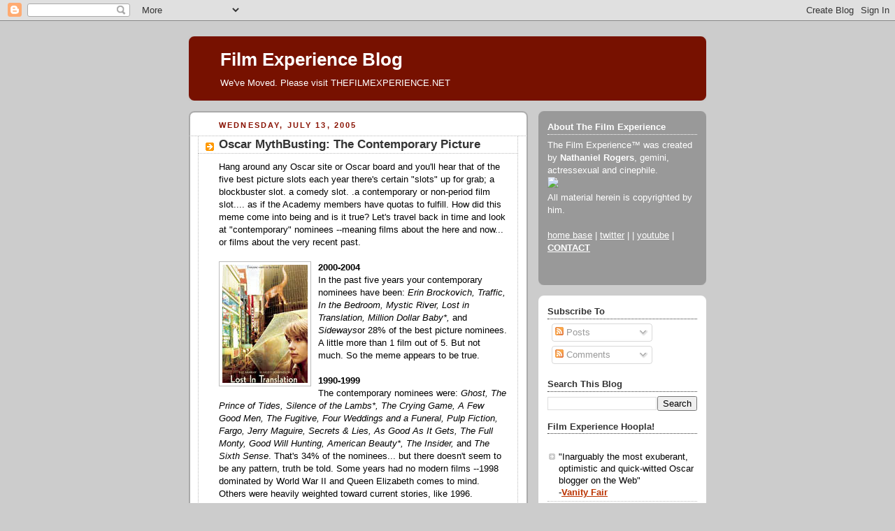

--- FILE ---
content_type: text/html; charset=UTF-8
request_url: https://filmexperience.blogspot.com/2005/07/oscar-mythbusting-contemporary-picture.html?showComment=1170511800000
body_size: 18893
content:
<!DOCTYPE html>
<html dir='ltr' xmlns='http://www.w3.org/1999/xhtml' xmlns:b='http://www.google.com/2005/gml/b' xmlns:data='http://www.google.com/2005/gml/data' xmlns:expr='http://www.google.com/2005/gml/expr'>
<head>
<link href='https://www.blogger.com/static/v1/widgets/2944754296-widget_css_bundle.css' rel='stylesheet' type='text/css'/>
<meta content='text/html; charset=UTF-8' http-equiv='Content-Type'/>
<meta content='blogger' name='generator'/>
<link href='https://filmexperience.blogspot.com/favicon.ico' rel='icon' type='image/x-icon'/>
<link href='http://filmexperience.blogspot.com/2005/07/oscar-mythbusting-contemporary-picture.html' rel='canonical'/>
<link rel="alternate" type="application/atom+xml" title="Film Experience Blog - Atom" href="https://filmexperience.blogspot.com/feeds/posts/default" />
<link rel="alternate" type="application/rss+xml" title="Film Experience Blog - RSS" href="https://filmexperience.blogspot.com/feeds/posts/default?alt=rss" />
<link rel="service.post" type="application/atom+xml" title="Film Experience Blog - Atom" href="https://www.blogger.com/feeds/8256060/posts/default" />

<link rel="alternate" type="application/atom+xml" title="Film Experience Blog - Atom" href="https://filmexperience.blogspot.com/feeds/112130159922500963/comments/default" />
<!--Can't find substitution for tag [blog.ieCssRetrofitLinks]-->
<link href='http://photos1.blogger.com/blogger/8023/550/320/posterlost2.jpg' rel='image_src'/>
<meta content='http://filmexperience.blogspot.com/2005/07/oscar-mythbusting-contemporary-picture.html' property='og:url'/>
<meta content='Oscar MythBusting: The Contemporary Picture' property='og:title'/>
<meta content='Hang around any Oscar site  or Oscar board and you&#39;ll hear that of the five best picture slots each year there&#39;s certain &quot;slots&quot; up for grab...' property='og:description'/>
<meta content='https://lh3.googleusercontent.com/blogger_img_proxy/AEn0k_uV6bs6URwH9aUspsBiV63gRDeaK8k8ILvXy1KoNdAJ1jj8Wzw4wvWUTXTGMWCQ1NdPHrXwG-E4mDEu8U_ClaXly4F9ixx96bLc4AdTeNBtQvV4SICW3ErNsH9AjecwcsUqcA=w1200-h630-p-k-no-nu' property='og:image'/>
<title>Film Experience Blog: Oscar MythBusting: The Contemporary Picture</title>
<style id='page-skin-1' type='text/css'><!--
/*
-----------------------------------------------
Blogger Template Style
Name:     Rounders 2
Designer: Douglas Bowman
URL:      www.stopdesign.com
Date:     27 Feb 2004
Updated by: Blogger Team
----------------------------------------------- */
/* Variable definitions
====================
<Variable name="mainBgColor" description="Main Background Color"
type="color" default="#fff">
<Variable name="mainTextColor" description="Text Color" type="color"
default="#000">
<Variable name="postTitleColor" description="Post Title Color" type="color"
default="#333">
<Variable name="dateHeaderColor" description="Date Header Color"
type="color" default="#810">
<Variable name="borderColor" description="Post Border Color" type="color"
default="#bbb">
<Variable name="mainLinkColor" description="Link Color" type="color"
default="#b30">
<Variable name="mainVisitedLinkColor" description="Visited Link Color"
type="color" default="#c63">
<Variable name="titleBgColor" description="Page Header Background Color"
type="color" default="#710">
<Variable name="titleTextColor" description="Blog Title Color"
type="color" default="#fff">
<Variable name="topSidebarHeaderColor"
description="Top Sidebar Title Color"
type="color" default="#fff">
<Variable name="topSidebarBgColor"
description="Top Sidebar Background Color"
type="color" default="#999">
<Variable name="topSidebarTextColor" description="Top Sidebar Text Color"
type="color" default="#fff">
<Variable name="topSidebarLinkColor" description="Top Sidebar Link Color"
type="color" default="#fff">
<Variable name="topSidebarVisitedLinkColor"
description="Top Sidebar Visited Link Color"
type="color" default="#ddd">
<Variable name="bodyFont" description="Text Font" type="font"
default="normal normal 100% 'Trebuchet MS',Verdana,Arial,Sans-serif">
<Variable name="pageTitleFont" description="Blog Title Font" type="font"
default="normal bold 200% 'Trebuchet MS',Verdana,Arial,Sans-serif">
<Variable name="descriptionFont" description="Blog Description Font" type="font"
default="normal normal 100% 'Trebuchet MS',Verdana,Arial,Sans-serif">
<Variable name="headerFont" description="Sidebar Title Font" type="font"
default="normal bold 100% 'Trebuchet MS',Verdana,Arial,Sans-serif">
<Variable name="postTitleFont" description="Post Title Font" type="font"
default="normal bold 135% 'Trebuchet MS',Verdana,Arial,Sans-serif">
<Variable name="startSide" description="Start side in blog language"
type="automatic" default="left">
<Variable name="endSide" description="End side in blog language"
type="automatic" default="right">
*/
body {
background:#ccc;
margin:0;
text-align:center;
line-height: 1.5em;
font:x-small Trebuchet MS, Verdana, Arial, Sans-serif;
color:#000000;
font-size/* */:/**/small;
font-size: /**/small;
}
/* Page Structure
----------------------------------------------- */
/* The images which help create rounded corners depend on the
following widths and measurements. If you want to change
these measurements, the images will also need to change.
*/
#outer-wrapper {
width:740px;
margin:0 auto;
text-align:left;
font: normal normal 100% 'Trebuchet MS',Verdana,Arial,Sans-serif;
}
#main-wrap1 {
width:485px;
float:left;
background:#ffffff url("//www1.blogblog.com/rounders2/corners_main_bot.gif") no-repeat left bottom;
margin:15px 0 0;
padding:0 0 10px;
color:#000000;
font-size:97%;
line-height:1.5em;
word-wrap: break-word; /* fix for long text breaking sidebar float in IE */
overflow: hidden;     /* fix for long non-text content breaking IE sidebar float */
}
#main-wrap2 {
float:left;
width:100%;
background:url("//www1.blogblog.com/rounders2/corners_main_top.gif") no-repeat left top;
padding:10px 0 0;
}
#main {
background:url("//www.blogblog.com/rounders2/rails_main.gif") repeat-y left;
padding:0;
width:485px;
}
#sidebar-wrap {
width:240px;
float:right;
margin:15px 0 0;
font-size:97%;
line-height:1.5em;
word-wrap: break-word; /* fix for long text breaking sidebar float in IE */
overflow: hidden;     /* fix for long non-text content breaking IE sidebar float */
}
.main .widget {
margin-top: 4px;
width: 468px;
padding: 0 13px;
}
.main .Blog {
margin: 0;
padding: 0;
width: 484px;
}
/* Links
----------------------------------------------- */
a:link {
color: #bb3300;
}
a:visited {
color: #cc6633;
}
a:hover {
color: #cc6633;
}
a img {
border-width:0;
}
/* Blog Header
----------------------------------------------- */
#header-wrapper {
background:#771100 url("//www2.blogblog.com/rounders2/corners_cap_top.gif") no-repeat left top;
margin-top:22px;
margin-right:0;
margin-bottom:0;
margin-left:0;
padding-top:8px;
padding-right:0;
padding-bottom:0;
padding-left:0;
color:#ffffff;
}
#header {
background:url("//www.blogblog.com/rounders2/corners_cap_bot.gif") no-repeat left bottom;
padding:0 15px 8px;
}
#header h1 {
margin:0;
padding:10px 30px 5px;
line-height:1.2em;
font: normal bold 200% 'Trebuchet MS',Verdana,Arial,Sans-serif;
}
#header a,
#header a:visited {
text-decoration:none;
color: #ffffff;
}
#header .description {
margin:0;
padding:5px 30px 10px;
line-height:1.5em;
font: normal normal 100% 'Trebuchet MS',Verdana,Arial,Sans-serif;
}
/* Posts
----------------------------------------------- */
h2.date-header {
margin-top:0;
margin-right:28px;
margin-bottom:0;
margin-left:43px;
font-size:85%;
line-height:2em;
text-transform:uppercase;
letter-spacing:.2em;
color:#881100;
}
.post {
margin:.3em 0 25px;
padding:0 13px;
border:1px dotted #bbbbbb;
border-width:1px 0;
}
.post h3 {
margin:0;
line-height:1.5em;
background:url("//www2.blogblog.com/rounders2/icon_arrow.gif") no-repeat 10px .5em;
display:block;
border:1px dotted #bbbbbb;
border-width:0 1px 1px;
padding-top:2px;
padding-right:14px;
padding-bottom:2px;
padding-left:29px;
color: #333333;
font: normal bold 135% 'Trebuchet MS',Verdana,Arial,Sans-serif;
}
.post h3 a, .post h3 a:visited {
text-decoration:none;
color: #333333;
}
a.title-link:hover {
background-color: #bbbbbb;
color: #000000;
}
.post-body {
border:1px dotted #bbbbbb;
border-width:0 1px 1px;
border-bottom-color:#ffffff;
padding-top:10px;
padding-right:14px;
padding-bottom:1px;
padding-left:29px;
}
html>body .post-body {
border-bottom-width:0;
}
.post-body {
margin:0 0 .75em;
}
.post-body blockquote {
line-height:1.3em;
}
.post-footer {
background: #eee;
margin:0;
padding-top:2px;
padding-right:14px;
padding-bottom:2px;
padding-left:29px;
border:1px dotted #bbbbbb;
border-width:1px;
font-size:100%;
line-height:1.5em;
color: #666;
}
/*
The first line of the post footer might only have floated text, so we need to give it a height.
The height comes from the post-footer line-height
*/
.post-footer-line-1 {
min-height:1.5em;
_height:1.5em;
}
.post-footer p {
margin: 0;
}
html>body .post-footer {
border-bottom-color:transparent;
}
.uncustomized-post-template .post-footer {
text-align: right;
}
.uncustomized-post-template .post-author,
.uncustomized-post-template .post-timestamp {
display: block;
float: left;
text-align:left;
margin-right: 4px;
}
.post-footer a {
color: #bb3300;
}
.post-footer a:hover {
color: #cc6633;
}
a.comment-link {
/* IE5.0/Win doesn't apply padding to inline elements,
so we hide these two declarations from it */
background/* */:/**/url("//www.blogblog.com/rounders/icon_comment_left.gif") no-repeat left 45%;
padding-left:14px;
}
html>body a.comment-link {
/* Respecified, for IE5/Mac's benefit */
background:url("//www.blogblog.com/rounders2/icon_comment_left.gif") no-repeat left 45%;
padding-left:14px;
}
.post img {
margin-top:0;
margin-right:0;
margin-bottom:5px;
margin-left:0;
padding:4px;
border:1px solid #bbbbbb;
}
blockquote {
margin:.75em 0;
border:1px dotted #bbbbbb;
border-width:1px 0;
padding:5px 15px;
color: #881100;
}
.post blockquote p {
margin:.5em 0;
}
#blog-pager-newer-link {
float: left;
margin-left: 13px;
}
#blog-pager-older-link {
float: right;
margin-right: 13px;
}
#blog-pager {
text-align: center;
}
.feed-links {
clear: both;
line-height: 2.5em;
margin-left: 13px;
}
/* Comments
----------------------------------------------- */
#comments {
margin:-25px 13px 0;
border:1px dotted #bbbbbb;
border-width:0 1px 1px;
padding-top:20px;
padding-right:0;
padding-bottom:15px;
padding-left:0;
}
#comments h4 {
margin:0 0 10px;
padding-top:0;
padding-right:14px;
padding-bottom:2px;
padding-left:29px;
border-bottom:1px dotted #bbbbbb;
font-size:120%;
line-height:1.4em;
color:#333333;
}
#comments-block {
margin-top:0;
margin-right:15px;
margin-bottom:0;
margin-left:9px;
}
.comment-author {
background:url("//www.blogblog.com/rounders2/icon_comment_left.gif") no-repeat 2px .3em;
margin:.5em 0;
padding-top:0;
padding-right:0;
padding-bottom:0;
padding-left:20px;
font-weight:bold;
}
.comment-body {
margin:0 0 1.25em;
padding-top:0;
padding-right:0;
padding-bottom:0;
padding-left:20px;
}
.comment-body p {
margin:0 0 .5em;
}
.comment-footer {
margin:0 0 .5em;
padding-top:0;
padding-right:0;
padding-bottom:.75em;
padding-left:20px;
}
.comment-footer a:link {
color: #000000;
}
.deleted-comment {
font-style:italic;
color:gray;
}
.comment-form {
padding-left:20px;
padding-right:5px;
}
#comments .comment-form h4 {
padding-left:0px;
}
/* Profile
----------------------------------------------- */
.profile-img {
float: left;
margin-top: 5px;
margin-right: 5px;
margin-bottom: 5px;
margin-left: 0;
border: 4px solid #ffffff;
}
.profile-datablock {
margin-top:0;
margin-right:15px;
margin-bottom:.5em;
margin-left:0;
padding-top:8px;
}
.profile-link {
background:url("//www.blogblog.com/rounders2/icon_profile_left.gif") no-repeat left .1em;
padding-left:15px;
font-weight:bold;
}
.profile-textblock {
clear: both;
margin: 0;
}
.sidebar .clear, .main .widget .clear {
clear: both;
}
#sidebartop-wrap {
background:#999999 url("//www.blogblog.com/rounders2/corners_prof_bot.gif") no-repeat left bottom;
margin:0px 0px 15px;
padding:0px 0px 10px;
color:#ffffff;
}
#sidebartop-wrap2 {
background:url("//www2.blogblog.com/rounders2/corners_prof_top.gif") no-repeat left top;
padding: 10px 0 0;
margin:0;
border-width:0;
}
#sidebartop h2 {
line-height:1.5em;
color:#ffffff;
border-bottom: 1px dotted #ffffff;
margin-bottom: 0.5em;
font: normal bold 100% 'Trebuchet MS',Verdana,Arial,Sans-serif;
}
#sidebartop a {
color: #ffffff;
}
#sidebartop a:hover {
color: #dddddd;
}
#sidebartop a:visited {
color: #dddddd;
}
/* Sidebar Boxes
----------------------------------------------- */
.sidebar .widget {
margin:.5em 13px 1.25em;
padding:0 0px;
}
.widget-content {
margin-top: 0.5em;
}
#sidebarbottom-wrap1 {
background:#ffffff url("//www.blogblog.com/rounders2/corners_side_top.gif") no-repeat left top;
margin:0 0 15px;
padding:10px 0 0;
color: #000000;
}
#sidebarbottom-wrap2 {
background:url("//www1.blogblog.com/rounders2/corners_side_bot.gif") no-repeat left bottom;
padding:0 0 8px;
}
.sidebar h2 {
margin:0;
padding:0 0 .2em;
line-height:1.5em;
font:normal bold 100% 'Trebuchet MS',Verdana,Arial,Sans-serif;
}
.sidebar ul {
list-style:none;
margin:0 0 1.25em;
padding:0;
}
.sidebar ul li {
background:url("//www2.blogblog.com/rounders2/icon_arrow_sm.gif") no-repeat 2px .25em;
margin:0;
padding-top:0;
padding-right:0;
padding-bottom:3px;
padding-left:16px;
margin-bottom:3px;
border-bottom:1px dotted #bbbbbb;
line-height:1.4em;
}
.sidebar p {
margin:0 0 .6em;
}
#sidebar h2 {
color: #333333;
border-bottom: 1px dotted #333333;
}
/* Footer
----------------------------------------------- */
#footer-wrap1 {
clear:both;
margin:0 0 10px;
padding:15px 0 0;
}
#footer-wrap2 {
background:#771100 url("//www2.blogblog.com/rounders2/corners_cap_top.gif") no-repeat left top;
color:#ffffff;
}
#footer {
background:url("//www.blogblog.com/rounders2/corners_cap_bot.gif") no-repeat left bottom;
padding:8px 15px;
}
#footer hr {display:none;}
#footer p {margin:0;}
#footer a {color:#ffffff;}
#footer .widget-content {
margin:0;
}
/** Page structure tweaks for layout editor wireframe */
body#layout #main-wrap1,
body#layout #sidebar-wrap,
body#layout #header-wrapper {
margin-top: 0;
}
body#layout #header, body#layout #header-wrapper,
body#layout #outer-wrapper {
margin-left:0,
margin-right: 0;
padding: 0;
}
body#layout #outer-wrapper {
width: 730px;
}
body#layout #footer-wrap1 {
padding-top: 0;
}
#google_ads_div_19_FilmExp_300 {
padding-top:50px;
padding-right:70px;
}

--></style>
<script src="//partner.googleadservices.com/gampad/google_service.js" type="text/javascript">
</script>
<script type='text/javascript'>
 GS_googleAddAdSenseService("ca-pub-4162187998603810");
 GS_googleEnableAllServices();
</script>
<script type='text/javascript'>
 GA_googleAddSlot("ca-pub-4162187998603810", "19_FilmExp_160");
 GA_googleAddSlot("ca-pub-4162187998603810", "19_FilmExp_300");
 GA_googleAddSlot("ca-pub-4162187998603810", "19_FilmExp_728");
</script>
<script type='text/javascript'>
 GA_googleFetchAds();
</script>
<link href='https://www.blogger.com/dyn-css/authorization.css?targetBlogID=8256060&amp;zx=f05ee079-a9bb-425c-b1f1-a4bd01f39ebd' media='none' onload='if(media!=&#39;all&#39;)media=&#39;all&#39;' rel='stylesheet'/><noscript><link href='https://www.blogger.com/dyn-css/authorization.css?targetBlogID=8256060&amp;zx=f05ee079-a9bb-425c-b1f1-a4bd01f39ebd' rel='stylesheet'/></noscript>
<meta name='google-adsense-platform-account' content='ca-host-pub-1556223355139109'/>
<meta name='google-adsense-platform-domain' content='blogspot.com'/>

</head>
<body>
<div class='navbar section' id='navbar'><div class='widget Navbar' data-version='1' id='Navbar1'><script type="text/javascript">
    function setAttributeOnload(object, attribute, val) {
      if(window.addEventListener) {
        window.addEventListener('load',
          function(){ object[attribute] = val; }, false);
      } else {
        window.attachEvent('onload', function(){ object[attribute] = val; });
      }
    }
  </script>
<div id="navbar-iframe-container"></div>
<script type="text/javascript" src="https://apis.google.com/js/platform.js"></script>
<script type="text/javascript">
      gapi.load("gapi.iframes:gapi.iframes.style.bubble", function() {
        if (gapi.iframes && gapi.iframes.getContext) {
          gapi.iframes.getContext().openChild({
              url: 'https://www.blogger.com/navbar/8256060?po\x3d112130159922500963\x26origin\x3dhttps://filmexperience.blogspot.com',
              where: document.getElementById("navbar-iframe-container"),
              id: "navbar-iframe"
          });
        }
      });
    </script><script type="text/javascript">
(function() {
var script = document.createElement('script');
script.type = 'text/javascript';
script.src = '//pagead2.googlesyndication.com/pagead/js/google_top_exp.js';
var head = document.getElementsByTagName('head')[0];
if (head) {
head.appendChild(script);
}})();
</script>
</div></div>
<div id='outer-wrapper'>
<script type='text/javascript'>
window.google_analytics_uacct = "UA-283150-19";
</script>
<script src="//edge.quantserve.com/quant.js" type="text/javascript"></script>
<script type='text/javascript'> _qoptions = { tags:"ModUrbanMedia.FilmExperience" };_qacct="p-93b6WeVYdHXoc";quantserve();</script>
<noscript>
<a href='http://www.quantcast.com/p-93b6WeVYdHXoc' target='_blank'><img alt="Quantcast" border="0" height="1" src="https://lh3.googleusercontent.com/blogger_img_proxy/AEn0k_tnmR0KZ-_C1dDB_08OMB8dcQbg6SlCglAsVYVIgB3ovNz-b12_Z49asiWjiGvzS_oz_g9bmpdab_Dww2ysbibHZkCrKCfASrMohioxLsrhdoCZz3aYXLElvKsDrCaxawavMcGIKq66Pios_ZfzQIkdllHdVHs1Arl2ino=s0-d" style="display: none;" width="1"></a>
</noscript>
<script type='text/javascript'>
 GA_googleFillSlot("19_FilmExp_728");
</script>
<div id='header-wrapper'>
<div class='header section' id='header'><div class='widget Header' data-version='1' id='Header1'>
<div id='header-inner'>
<div class='titlewrapper'>
<h1 class='title'>
<a href='https://filmexperience.blogspot.com/'>
Film Experience Blog
</a>
</h1>
</div>
<div class='descriptionwrapper'>
<p class='description'><span>We've Moved. Please visit THEFILMEXPERIENCE.NET</span></p>
</div>
</div>
</div></div>
</div>
<div id='crosscol-wrapper' style='text-align:center'>
<div class='crosscol no-items section' id='crosscol'></div>
</div>
<div id='main-wrap1'><div id='main-wrap2'>
<script language='JavaScript'>

var adcount=0;

</script>
<div class='main section' id='main'><div class='widget Blog' data-version='1' id='Blog1'>
<div class='blog-posts hfeed'>

          <div class="date-outer">
        
<h2 class='date-header'><span>Wednesday, July 13, 2005</span></h2>

          <div class="date-posts">
        
<div class='post-outer'>
<div class='post hentry'>
<a name='112130159922500963'></a>
<h3 class='post-title entry-title'>
<a href='https://filmexperience.blogspot.com/2005/07/oscar-mythbusting-contemporary-picture.html'>Oscar MythBusting: The Contemporary Picture</a>
</h3>
<div class='post-header-line-1'></div>
<div class='post-body entry-content'>
Hang around any Oscar site  or Oscar board and you'll hear that of the five best picture slots each year there's certain "slots" up for grab; a blockbuster slot. a comedy slot. .a contemporary or non-period film slot.... as if the Academy members have quotas to fulfill. How did this meme come into being and is it true? Let's travel back in time and look at "contemporary" nominees --meaning films about the here and now... or films about the very recent past.<br /><br /><a href="//photos1.blogger.com/blogger/8023/550/1600/posterlost2.jpg"><img alt="" border="0" src="//photos1.blogger.com/blogger/8023/550/320/posterlost2.jpg" style="float:left; margin:0 10px 10px 0;cursor:pointer; cursor:hand;"></a><strong>2000-2004</strong><br />In the past five years your contemporary nominees have been: <em>Erin Brockovich, Traffic, In the Bedroom, Mystic River, Lost in Translation, Million Dollar Baby*,</em> and <em>Sideways</em>or 28% of the best picture nominees. A little more than 1 film out of 5. But not much. So the meme appears to be true. <br /><br /><strong>1990-1999</strong><br />The contemporary nominees were: <em>Ghost, The Prince of Tides, Silence of the Lambs*, The Crying Game, A Few Good Men, The Fugitive, Four Weddings and a Funeral, Pulp Fiction, Fargo, Jerry Maguire, Secrets & Lies, As Good As It Gets, The Full Monty, Good Will Hunting, American Beauty*, The Insider,</em> and <em>The Sixth Sense</em>. That's 34% of the nominees... but there doesn't seem to be any pattern, truth be told. Some years had no modern films --1998 dominated by World War II and Queen Elizabeth comes to mind.  Others were heavily weighted toward current stories, like 1996. Perhaps the reason that we think of a "slot" is that it's hard to categorize these films. What, really, do all of these films have in common? There are comedies, rebellious indies, blockbuster hits, upscale dramas, and true stories. It's all over the place. <br /><br /><a href="//photos1.blogger.com/blogger/8023/550/1600/82tootsie.jpg"><img alt="" border="0" src="//photos1.blogger.com/blogger/8023/550/320/82tootsie.jpg" style="float:left; margin:0 10px 10px 0;cursor:pointer; cursor:hand;"></a><strong>1980-1989</strong><br />The nominees: <em>Ordinary People*, Atlantic City, On Golden Pond, E.T., Missing, Tootsie, The Verdict, The Big Chill, Tender Mercies, Terms of Endearment*, The Killing Fields, Kiss of the Spiderwoman, Witness, Prizzi's Honor, Children of a Lesser God, Hannah and Her Sisters, Broadcast News, Fatal Attraction, Moonstruck, The Accidental Tourist, Rainman*, Working Girl,</em> and <em> Field of Dreams</em>46% of everything nominated in the 80s, or at least 2 out of 5 of the nominees. The number keeps climbing.<br /><br /><a href="//photos1.blogger.com/blogger/8023/550/1600/77anniehall.jpg"><img alt="" border="0" src="//photos1.blogger.com/blogger/8023/550/320/77anniehall.jpg" style="float:left; margin:0 10px 10px 0;cursor:pointer; cursor:hand;"></a><strong>1970-1979</strong><br /><em>Airport, Five Easy Pieces, Love Story, M*A*S*H, The French Connection, Deliverance, The Exorcist, A Touch of Class, The Conversation, Lenny, The Towering Inferno,  Dog Day Afternoon, Jaws, Nashville, One Flew Over the Cuckoo's Nest*, All the Presidents Men, Network, Rocky*, Taxi Driver, Annie Hall*, The Goodbye Girl, The Turning Point, Coming Home, The Deer Hunter*, Heaven Can Wait, An Unmarried Woman, All That Jazz, Apocalypse Now, Breaking Away, Kramer Vs. Kramer*</em> and <em>Norma Rae</em> form 62% of the nominees in the 70s --three out of five best pictures in any given year.<br /><br />I don't have the strength to go back any further (must keep watching the Tour de France and then sleep!) I wonder if it cycles back to mostly period pieces again? I wonder if the ratios are reflective of the actual movie output? Are there just more period piece eye-candy movies now than there were in the 80s? The famed 'one spot of five' for contemporary pictures may be a fleeting trend. Fans of modern pictures that speak to where we are right now might rejoice.
<div style='clear: both;'></div>
</div>
<div class='post-footer'>
<div><script type='text/javascript'>var addthis_pub="4a0d53cb48249272";</script>
<a id='https://filmexperience.blogspot.com/2005/07/oscar-mythbusting-contemporary-picture.html' name='Oscar MythBusting: The Contemporary Picture' onclick='return addthis_sendto()' onmouseout='addthis_close()' onmouseover='return addthis_open(this, "", this.id, this.name);'><img alt="Bookmark and Share" height="16" src="https://lh3.googleusercontent.com/blogger_img_proxy/AEn0k_uLo4l34Eqi_jjgcJAE-xROA4a6tRMENEukePfUXbobp-Hl2Bd3uZCTKDT50AcFlcopOYmdDaGvmVdRBLQ7_J_dhCDZXYvN_m5KAqZ3OKdbL4hok5U=s0-d" style="border:0" width="125"></a><script src="//s7.addthis.com/js/200/addthis_widget.js" type="text/javascript"></script></div>
<div class='post-footer-line post-footer-line-1'><span class='post-author vcard'>
Written by
<span class='fn'>NATHANIEL R</span>
</span>
<span class='post-timestamp'>
@
<a class='timestamp-link' href='https://filmexperience.blogspot.com/2005/07/oscar-mythbusting-contemporary-picture.html' rel='bookmark' title='permanent link'><abbr class='published' title='2005-07-13T20:14:00-04:00'>8:14 PM</abbr></a>
</span>
<span class='post-comment-link'>
</span>
<span class='post-icons'>
<span class='item-action'>
<a href='https://www.blogger.com/email-post/8256060/112130159922500963' title='Email Post'>
<img alt="" class="icon-action" height="13" src="//www.blogger.com/img/icon18_email.gif" width="18">
</a>
</span>
<span class='item-control blog-admin pid-1163471656'>
<a href='https://www.blogger.com/post-edit.g?blogID=8256060&postID=112130159922500963&from=pencil' title='Edit Post'>
<img alt='' class='icon-action' height='18' src='https://resources.blogblog.com/img/icon18_edit_allbkg.gif' width='18'/>
</a>
</span>
</span>
</div>
<div class='post-footer-line post-footer-line-2'><span class='post-labels'>
Labels:
<a href='https://filmexperience.blogspot.com/search/label/Kramer%20Vs.%20Kramer' rel='tag'>Kramer Vs. Kramer</a>
</span><script type='text/javascript'>
adcount++;
if(adcount == 1)
  GA_googleFillSlot("19_FilmExp_300");
</script>
</div>
<div class='post-footer-line post-footer-line-3'><span class='post-location'>
</span>
</div>
</div>
</div>
<div class='comments' id='comments'>
<a name='comments'></a>
<h4>9 comments:</h4>
<div id='Blog1_comments-block-wrapper'>
<dl class='avatar-comment-indent' id='comments-block'>
<dt class='comment-author ' id='c112133206054174043'>
<a name='c112133206054174043'></a>
<div class="avatar-image-container avatar-stock"><span dir="ltr"><img src="//resources.blogblog.com/img/blank.gif" width="35" height="35" alt="" title="Anonymous">

</span></div>
Anonymous
said...
</dt>
<dd class='comment-body' id='Blog1_cmt-112133206054174043'>
<p>
It seems that The Academy has forgotten how to nominate just regular movies about people. Like, the most recent example of them doing this would be Lost in Translation - it only got four nominations. <BR/><BR/>But looking back at the early awards there were movies nominated for Best Picture with only one other nomination (or none) and sometimes winning. The most recent example of THAT was Four Weddings & a Funeral. They don't seem to regularly nominate movies just because they like them. They have to have real awards pedigree now. <BR/><BR/>Like, even blockbuster type movies that would have been nommed in the 70s or 80s (or at least gotten Best Director like Spielberg with Jaws, right?) that won't even get a look in now (unless it is Spielberg).<BR/><BR/>er... this was way longer than I intended.<BR/><BR/>-Glenn
</p>
</dd>
<dd class='comment-footer'>
<span class='comment-timestamp'>
<a href='https://filmexperience.blogspot.com/2005/07/oscar-mythbusting-contemporary-picture.html?showComment=1121332020000#c112133206054174043' title='comment permalink'>
5:07 AM
</a>
<span class='item-control blog-admin pid-422883088'>
<a class='comment-delete' href='https://www.blogger.com/comment/delete/8256060/112133206054174043' title='Delete Comment'>
<img src='https://resources.blogblog.com/img/icon_delete13.gif'/>
</a>
</span>
</span>
</dd>
<dt class='comment-author blog-author' id='c112134920007831099'>
<a name='c112134920007831099'></a>
<div class="avatar-image-container vcard"><span dir="ltr"><a href="https://www.blogger.com/profile/11597109147678235399" target="" rel="nofollow" onclick="" class="avatar-hovercard" id="av-112134920007831099-11597109147678235399"><img src="https://resources.blogblog.com/img/blank.gif" width="35" height="35" class="delayLoad" style="display: none;" longdesc="//blogger.googleusercontent.com/img/b/R29vZ2xl/AVvXsEhlR5LFMmEEq5qgHhRaeMyLh7Eye9MChazzanBZNYLjsenTo7gLP9cFh9MXBtVKCS4zB8li5Kra2TNNs8jhUU-L_eN3CPi_jNB5tMFMDrxnoZhFr8HZF7oZPAOzxqfVoA/s45-c/nat_whatthefrak.jpg" alt="" title="NATHANIEL R">

<noscript><img src="//blogger.googleusercontent.com/img/b/R29vZ2xl/AVvXsEhlR5LFMmEEq5qgHhRaeMyLh7Eye9MChazzanBZNYLjsenTo7gLP9cFh9MXBtVKCS4zB8li5Kra2TNNs8jhUU-L_eN3CPi_jNB5tMFMDrxnoZhFr8HZF7oZPAOzxqfVoA/s45-c/nat_whatthefrak.jpg" width="35" height="35" class="photo" alt=""></noscript></a></span></div>
<a href='https://www.blogger.com/profile/11597109147678235399' rel='nofollow'>NATHANIEL R</a>
said...
</dt>
<dd class='comment-body' id='Blog1_cmt-112134920007831099'>
<p>
It could be a sign of Miramax-ization. The campaigning being so strong that you have to look like a duck to be a duck. So the more overt Oscar bait elements (more readily found in period pieces) get more attention. On the other hand Miramax did have a hand in many contemporary indie-style nominees (before the days of Cold Mountain pedigree Oscar fishing)<BR/><BR/>Or the obsession with period pictures and epics could be a phase.<BR/><BR/>It's probably very complicated as to why? Any thoughts from readers out there...
</p>
</dd>
<dd class='comment-footer'>
<span class='comment-timestamp'>
<a href='https://filmexperience.blogspot.com/2005/07/oscar-mythbusting-contemporary-picture.html?showComment=1121349180000#c112134920007831099' title='comment permalink'>
9:53 AM
</a>
<span class='item-control blog-admin pid-1163471656'>
<a class='comment-delete' href='https://www.blogger.com/comment/delete/8256060/112134920007831099' title='Delete Comment'>
<img src='https://resources.blogblog.com/img/icon_delete13.gif'/>
</a>
</span>
</span>
</dd>
<dt class='comment-author ' id='c112141339855091558'>
<a name='c112141339855091558'></a>
<div class="avatar-image-container avatar-stock"><span dir="ltr"><img src="//resources.blogblog.com/img/blank.gif" width="35" height="35" alt="" title="Anonymous">

</span></div>
Anonymous
said...
</dt>
<dd class='comment-body' id='Blog1_cmt-112141339855091558'>
<p>
I know a lot of people rag on Miramax but I will be eternally grateful to them for some of the movies they have given us.<BR/><BR/>And their Oscar campaigning single handidly won City of God (my fourth favourite of that year) 4 nominations including Director and Screenplay, which is wholeheartedly deserved. I know you weren't a fan but Miramax deciding to keep it in cinemas for essentially 52 weeks and campaigning for this tiny Brazilian movie that was released in January got it those nods and that I'm happy.<BR/><BR/>(sorry I can't put forth anything valuable to your discussion)<BR/><BR/>-Glenn
</p>
</dd>
<dd class='comment-footer'>
<span class='comment-timestamp'>
<a href='https://filmexperience.blogspot.com/2005/07/oscar-mythbusting-contemporary-picture.html?showComment=1121413380000#c112141339855091558' title='comment permalink'>
3:43 AM
</a>
<span class='item-control blog-admin pid-422883088'>
<a class='comment-delete' href='https://www.blogger.com/comment/delete/8256060/112141339855091558' title='Delete Comment'>
<img src='https://resources.blogblog.com/img/icon_delete13.gif'/>
</a>
</span>
</span>
</dd>
<dt class='comment-author ' id='c112142729222549101'>
<a name='c112142729222549101'></a>
<div class="avatar-image-container avatar-stock"><span dir="ltr"><img src="//resources.blogblog.com/img/blank.gif" width="35" height="35" alt="" title="Anonymous">

</span></div>
Anonymous
said...
</dt>
<dd class='comment-body' id='Blog1_cmt-112142729222549101'>
<p>
But did they really campaign for City of God? It was my impression that the movie did the work for itself. They had campaigned for it the <EM>previous</EM> year and it had failed to secure the foreign nomination. It seemed really quiet and really a shock when it was nominated.
</p>
</dd>
<dd class='comment-footer'>
<span class='comment-timestamp'>
<a href='https://filmexperience.blogspot.com/2005/07/oscar-mythbusting-contemporary-picture.html?showComment=1121427240000#c112142729222549101' title='comment permalink'>
7:34 AM
</a>
<span class='item-control blog-admin pid-422883088'>
<a class='comment-delete' href='https://www.blogger.com/comment/delete/8256060/112142729222549101' title='Delete Comment'>
<img src='https://resources.blogblog.com/img/icon_delete13.gif'/>
</a>
</span>
</span>
</dd>
<dt class='comment-author ' id='c112158401647254187'>
<a name='c112158401647254187'></a>
<div class="avatar-image-container avatar-stock"><span dir="ltr"><img src="//resources.blogblog.com/img/blank.gif" width="35" height="35" alt="" title="Anonymous">

</span></div>
Anonymous
said...
</dt>
<dd class='comment-body' id='Blog1_cmt-112158401647254187'>
<p>
Harvey Weinstein was apparently a big supporter of it at functions and what not. Spreading the word about this phenomenal Brazilian movie that the silly foreign film department of the Academy didn't nominate it.<BR/><BR/>I remember seeing plenty of FYC ads on oscarwatch.com<BR/><BR/>...i don't think I imagined that<BR/><BR/>-Glenn
</p>
</dd>
<dd class='comment-footer'>
<span class='comment-timestamp'>
<a href='https://filmexperience.blogspot.com/2005/07/oscar-mythbusting-contemporary-picture.html?showComment=1121583960000#c112158401647254187' title='comment permalink'>
3:06 AM
</a>
<span class='item-control blog-admin pid-422883088'>
<a class='comment-delete' href='https://www.blogger.com/comment/delete/8256060/112158401647254187' title='Delete Comment'>
<img src='https://resources.blogblog.com/img/icon_delete13.gif'/>
</a>
</span>
</span>
</dd>
<dt class='comment-author ' id='c112171476542348750'>
<a name='c112171476542348750'></a>
<div class="avatar-image-container avatar-stock"><span dir="ltr"><img src="//resources.blogblog.com/img/blank.gif" width="35" height="35" alt="" title="Anonymous">

</span></div>
Anonymous
said...
</dt>
<dd class='comment-body' id='Blog1_cmt-112171476542348750'>
<p>
I thought the FYC ads were AFTER the nominations? Anyone know the whole story? Did I just miss the campaigning for those surprise nominations?
</p>
</dd>
<dd class='comment-footer'>
<span class='comment-timestamp'>
<a href='https://filmexperience.blogspot.com/2005/07/oscar-mythbusting-contemporary-picture.html?showComment=1121714760000#c112171476542348750' title='comment permalink'>
3:26 PM
</a>
<span class='item-control blog-admin pid-422883088'>
<a class='comment-delete' href='https://www.blogger.com/comment/delete/8256060/112171476542348750' title='Delete Comment'>
<img src='https://resources.blogblog.com/img/icon_delete13.gif'/>
</a>
</span>
</span>
</dd>
<dt class='comment-author ' id='c117051182183344279'>
<a name='c117051182183344279'></a>
<div class="avatar-image-container avatar-stock"><span dir="ltr"><img src="//resources.blogblog.com/img/blank.gif" width="35" height="35" alt="" title="Anonymous">

</span></div>
Anonymous
said...
</dt>
<dd class='comment-body' id='Blog1_cmt-117051182183344279'>
<p>
Wonderful and informative web site. I used information from that site its great. <A HREF="http://www.timeshare-resale-0.info/sell_timeshare.html" REL="nofollow">sell timeshare</A> <A HREF="http://www.ameriplan-dental-insurance.info/what-is-financial-statements-in-introduction-to-accounting.html" REL="nofollow">http://www.ameriplan-dental-insurance.info/what-is-financial-statements-in-introduction-to-accounting.html</A> <A HREF="http://www.bdsm-movie.info/Chickswithdickspersonalads.html" REL="nofollow">chicks+with+dicks+personal+ads</A> <A HREF="http://www.about-celebrex.info/Timeshare-stockbridge-ma.html" REL="nofollow">timeshare stockbridge ma</A> <A HREF="http://www.dryer1.info/Herritagge-college.html" REL="nofollow">herritagge college</A> <A HREF="http://www.boating-edgewater.info/time-share-resale-20.html" REL="nofollow">http://www.boating-edgewater.info/time-share-resale-20.html</A> <A HREF="http://www.call-center-offshore-outsourcing.info/list-of-call-centers-in-the.html" REL="nofollow">list of call centers in the</A> <A HREF="http://www.vortec-cpi.info/External-harddrive-40gb.html" REL="nofollow">Imac cpu update</A> <A HREF="http://www.online-training-0.info" REL="nofollow">online training</A> <A HREF="http://www.brainswithheadphones.info/Hawaiiresalessharetime.html" REL="nofollow">Plantronics newest bluetooth headset</A> <A HREF="http://www.timeshare-buy.info/dvc-time-share.html" REL="nofollow">dvc time share</A> <A HREF="http://www.boating1.info/time-share-vacation.html" REL="nofollow">time+share+vacation</A>
</p>
</dd>
<dd class='comment-footer'>
<span class='comment-timestamp'>
<a href='https://filmexperience.blogspot.com/2005/07/oscar-mythbusting-contemporary-picture.html?showComment=1170511800000#c117051182183344279' title='comment permalink'>
9:10 AM
</a>
<span class='item-control blog-admin pid-422883088'>
<a class='comment-delete' href='https://www.blogger.com/comment/delete/8256060/117051182183344279' title='Delete Comment'>
<img src='https://resources.blogblog.com/img/icon_delete13.gif'/>
</a>
</span>
</span>
</dd>
<dt class='comment-author ' id='c5635910310167209593'>
<a name='c5635910310167209593'></a>
<div class="avatar-image-container avatar-stock"><span dir="ltr"><img src="//resources.blogblog.com/img/blank.gif" width="35" height="35" alt="" title="Anonymous">

</span></div>
Anonymous
said...
</dt>
<dd class='comment-body' id='Blog1_cmt-5635910310167209593'>
<p>
Enjoyed a lot! <A HREF="http://www.assfucking6.info/amateur.html" REL="nofollow">Arab butt</A> <A HREF="http://www.neurontinalternative.info" REL="nofollow">Neurontin moo graph</A> <A HREF="http://www.eagle-creek-backpacks.info/body_building_magazine_online.html" REL="nofollow">body building magazine online</A> <A HREF="http://www.dealer-kia.info" REL="nofollow">dealer kia</A> <A HREF="http://www.email-marketing-3.info" REL="nofollow">email marketing</A> <A HREF="http://www.juliaanninterracial.info/guys-profiles-gay-free-pictures.html" REL="nofollow">guys profiles gay free pictures</A> <A HREF="http://www.internet-advertising-3.info/discount-travel-affiliate-programs.html" REL="nofollow">discount travel affiliate programs</A> <A HREF="http://www.ebony-ass-5.info/Free-gay-galleries-speedos.html" REL="nofollow">free gay galleries speedos</A> <A HREF="http://www.peter-north-gay.info/gay-men-hungry-for-cock.html" REL="nofollow">http://www.peter-north-gay.info/gay-men-hungry-for-cock.html</A> <A HREF="http://www.hot-teen-lesbians.info/free-first-time-gay.html" REL="nofollow">Lesbians sucking on lips</A> <A HREF="http://www.pizza-oven-for-sale.info/Washers1.html" REL="nofollow">26 inch wall oven microwave combination</A> <A HREF="http://www.hardcore-gay-pics.info/gay-men-singles-pictures.html" REL="nofollow">gay men singles pictures</A> <A HREF="http://www.cheap-bad-credit-merchant-account.info/longbeachislandfishingclub.html" REL="nofollow">Internet merchant account colorado europe</A> <A HREF="http://www.peter-north-gay.info/gay-bars.html" REL="nofollow">Gay pride parade chicago</A> <A HREF="http://www.free-adult-video-dvd.info/gay-goosing.html" REL="nofollow">gay goosing</A> <A HREF="http://www.m2-pilates.info/Domains.html" REL="nofollow">http://www.m2-pilates.info/Domains.html</A> <A HREF="http://www.mature-teacher-movies.info/salem-north-carolina-gay-massage.html" REL="nofollow">Mature dating site</A> <A HREF="http://www.filtering-parental-control-software-for-linux.info/Natural-alternatives-to-evista.html" REL="nofollow">Parental control internet safety</A> <A HREF="http://www.pamela-anderson-nude-3.info/free-webcam-chat-for-gay-boys.html" REL="nofollow">free webcam chat for gay boys</A> <A HREF="http://www.headsets6.info" REL="nofollow">Att headsets</A>
</p>
</dd>
<dd class='comment-footer'>
<span class='comment-timestamp'>
<a href='https://filmexperience.blogspot.com/2005/07/oscar-mythbusting-contemporary-picture.html?showComment=1171666980000#c5635910310167209593' title='comment permalink'>
6:03 PM
</a>
<span class='item-control blog-admin pid-422883088'>
<a class='comment-delete' href='https://www.blogger.com/comment/delete/8256060/5635910310167209593' title='Delete Comment'>
<img src='https://resources.blogblog.com/img/icon_delete13.gif'/>
</a>
</span>
</span>
</dd>
<dt class='comment-author ' id='c7915168931022573444'>
<a name='c7915168931022573444'></a>
<div class="avatar-image-container avatar-stock"><span dir="ltr"><img src="//resources.blogblog.com/img/blank.gif" width="35" height="35" alt="" title="Anonymous">

</span></div>
Anonymous
said...
</dt>
<dd class='comment-body' id='Blog1_cmt-7915168931022573444'>
<p>
That's a great story. Waiting for more. <A HREF="http://www.how-to-play-bingo.info/metz403batteryspecs.html" REL="nofollow">&raquo;</A>
</p>
</dd>
<dd class='comment-footer'>
<span class='comment-timestamp'>
<a href='https://filmexperience.blogspot.com/2005/07/oscar-mythbusting-contemporary-picture.html?showComment=1172702400000#c7915168931022573444' title='comment permalink'>
5:40 PM
</a>
<span class='item-control blog-admin pid-422883088'>
<a class='comment-delete' href='https://www.blogger.com/comment/delete/8256060/7915168931022573444' title='Delete Comment'>
<img src='https://resources.blogblog.com/img/icon_delete13.gif'/>
</a>
</span>
</span>
</dd>
</dl>
</div>
<p class='comment-footer'>
<a href='https://www.blogger.com/comment/fullpage/post/8256060/112130159922500963' onclick=''>Post a Comment</a>
</p>
</div>
</div>

        </div></div>
      
</div>
<div class='blog-pager' id='blog-pager'>
<span id='blog-pager-newer-link'>
<a class='blog-pager-newer-link' href='https://filmexperience.blogspot.com/2005/07/emmy-nominations-announced.html' id='Blog1_blog-pager-newer-link' title='Newer Post'>Newer Post</a>
</span>
<span id='blog-pager-older-link'>
<a class='blog-pager-older-link' href='https://filmexperience.blogspot.com/2005/07/hump-day.html' id='Blog1_blog-pager-older-link' title='Older Post'>Older Post</a>
</span>
<a class='home-link' href='https://filmexperience.blogspot.com/'>Home</a>
</div>
<div class='clear'></div>
<div class='post-feeds'>
<div class='feed-links'>
Subscribe to:
<a class='feed-link' href='https://filmexperience.blogspot.com/feeds/112130159922500963/comments/default' target='_blank' type='application/atom+xml'>Post Comments (Atom)</a>
</div>
</div>
</div></div>
</div></div>
<div id='sidebar-wrap'>
<div id='sidebartop-wrap'><div id='sidebartop-wrap2'>
<div class='sidebar section' id='sidebartop'><div class='widget HTML' data-version='1' id='HTML9'>
<h2 class='title'>About The Film Experience</h2>
<div class='widget-content'>
The Film Experience&#8482; was created by <span style="font-weight:bold;">Nathaniel Rogers</span>, gemini, actressexual and cinephile. <br /><img src="https://lh3.googleusercontent.com/blogger_img_proxy/AEn0k_vR1L7IhDW2WZrkRh1eFbK2xDaFSACW0Xk2Aoe_Wth2EjnVg17Ko99SI_N7inYFwTZUnnlrc13PuSTwgh4OkrI-TLuREs6v_1y8aReWexjKMLA=s0-d"><br />All material herein is copyrighted by him.<br />
<br />
<a href="http://thefilmexperience.net" target="new">home base</a> | <a href="http://twitter.com/nathanielr" target="new">twitter</a> | | <a href="//www.youtube.com/user/filmexperience" target="new">youtube</a> |
<a href="mailto:filmexperience@gmail.com"><span style="font-weight:bold;">CONTACT</span></a><br /><br />
</div>
<div class='clear'></div>
</div></div>
</div></div>
<div id='sidebarbottom-wrap1'><div id='sidebarbottom-wrap2'>
<div class='sidebar section' id='sidebar'><div class='widget Subscribe' data-version='1' id='Subscribe1'>
<div style='white-space:nowrap'>
<h2 class='title'>Subscribe To</h2>
<div class='widget-content'>
<div class='subscribe-wrapper subscribe-type-POST'>
<div class='subscribe expanded subscribe-type-POST' id='SW_READER_LIST_Subscribe1POST' style='display:none;'>
<div class='top'>
<span class='inner' onclick='return(_SW_toggleReaderList(event, "Subscribe1POST"));'>
<img class='subscribe-dropdown-arrow' src='https://resources.blogblog.com/img/widgets/arrow_dropdown.gif'/>
<img align='absmiddle' alt='' border='0' class='feed-icon' src='https://resources.blogblog.com/img/icon_feed12.png'/>
Posts
</span>
<div class='feed-reader-links'>
<a class='feed-reader-link' href='https://www.netvibes.com/subscribe.php?url=https%3A%2F%2Ffilmexperience.blogspot.com%2Ffeeds%2Fposts%2Fdefault' target='_blank'>
<img src='https://resources.blogblog.com/img/widgets/subscribe-netvibes.png'/>
</a>
<a class='feed-reader-link' href='https://add.my.yahoo.com/content?url=https%3A%2F%2Ffilmexperience.blogspot.com%2Ffeeds%2Fposts%2Fdefault' target='_blank'>
<img src='https://resources.blogblog.com/img/widgets/subscribe-yahoo.png'/>
</a>
<a class='feed-reader-link' href='https://filmexperience.blogspot.com/feeds/posts/default' target='_blank'>
<img align='absmiddle' class='feed-icon' src='https://resources.blogblog.com/img/icon_feed12.png'/>
                  Atom
                </a>
</div>
</div>
<div class='bottom'></div>
</div>
<div class='subscribe' id='SW_READER_LIST_CLOSED_Subscribe1POST' onclick='return(_SW_toggleReaderList(event, "Subscribe1POST"));'>
<div class='top'>
<span class='inner'>
<img class='subscribe-dropdown-arrow' src='https://resources.blogblog.com/img/widgets/arrow_dropdown.gif'/>
<span onclick='return(_SW_toggleReaderList(event, "Subscribe1POST"));'>
<img align='absmiddle' alt='' border='0' class='feed-icon' src='https://resources.blogblog.com/img/icon_feed12.png'/>
Posts
</span>
</span>
</div>
<div class='bottom'></div>
</div>
</div>
<div class='subscribe-wrapper subscribe-type-PER_POST'>
<div class='subscribe expanded subscribe-type-PER_POST' id='SW_READER_LIST_Subscribe1PER_POST' style='display:none;'>
<div class='top'>
<span class='inner' onclick='return(_SW_toggleReaderList(event, "Subscribe1PER_POST"));'>
<img class='subscribe-dropdown-arrow' src='https://resources.blogblog.com/img/widgets/arrow_dropdown.gif'/>
<img align='absmiddle' alt='' border='0' class='feed-icon' src='https://resources.blogblog.com/img/icon_feed12.png'/>
Comments
</span>
<div class='feed-reader-links'>
<a class='feed-reader-link' href='https://www.netvibes.com/subscribe.php?url=https%3A%2F%2Ffilmexperience.blogspot.com%2Ffeeds%2F112130159922500963%2Fcomments%2Fdefault' target='_blank'>
<img src='https://resources.blogblog.com/img/widgets/subscribe-netvibes.png'/>
</a>
<a class='feed-reader-link' href='https://add.my.yahoo.com/content?url=https%3A%2F%2Ffilmexperience.blogspot.com%2Ffeeds%2F112130159922500963%2Fcomments%2Fdefault' target='_blank'>
<img src='https://resources.blogblog.com/img/widgets/subscribe-yahoo.png'/>
</a>
<a class='feed-reader-link' href='https://filmexperience.blogspot.com/feeds/112130159922500963/comments/default' target='_blank'>
<img align='absmiddle' class='feed-icon' src='https://resources.blogblog.com/img/icon_feed12.png'/>
                  Atom
                </a>
</div>
</div>
<div class='bottom'></div>
</div>
<div class='subscribe' id='SW_READER_LIST_CLOSED_Subscribe1PER_POST' onclick='return(_SW_toggleReaderList(event, "Subscribe1PER_POST"));'>
<div class='top'>
<span class='inner'>
<img class='subscribe-dropdown-arrow' src='https://resources.blogblog.com/img/widgets/arrow_dropdown.gif'/>
<span onclick='return(_SW_toggleReaderList(event, "Subscribe1PER_POST"));'>
<img align='absmiddle' alt='' border='0' class='feed-icon' src='https://resources.blogblog.com/img/icon_feed12.png'/>
Comments
</span>
</span>
</div>
<div class='bottom'></div>
</div>
</div>
<div style='clear:both'></div>
</div>
</div>
<div class='clear'></div>
</div><div class='widget BlogSearch' data-version='1' id='BlogSearch1'>
<h2 class='title'>Search This Blog</h2>
<div class='widget-content'>
<div id='BlogSearch1_form'>
<form action='https://filmexperience.blogspot.com/search' class='gsc-search-box' target='_top'>
<table cellpadding='0' cellspacing='0' class='gsc-search-box'>
<tbody>
<tr>
<td class='gsc-input'>
<input autocomplete='off' class='gsc-input' name='q' size='10' title='search' type='text' value=''/>
</td>
<td class='gsc-search-button'>
<input class='gsc-search-button' title='search' type='submit' value='Search'/>
</td>
</tr>
</tbody>
</table>
</form>
</div>
</div>
<div class='clear'></div>
</div><div class='widget Text' data-version='1' id='Text1'>
<h2 class='title'>Film Experience Hoopla!</h2>
<div class='widget-content'>
<ul><br/><li>"Inarguably the most exuberant, optimistic and quick-witted Oscar blogger on the Web"<br/>-<strong><a href="http://www.vanityfair.com/ontheweb/blogs/daily/2008/02/the-oscars-well.html">Vanity Fair</a></strong></li><br/><li>"Creative, hilarious, utterly addictive"<br/>-<a href="http://www.nicksflickpicks.com/blog"><strong>Nicks Flick Picks</strong></a></li><br/><li>"the Film Experience is a pretty hip blog"<br/>-<a href="http://carpetbagger.blogs.nytimes.com/2008/02/27/posers/"><strong>NY Times</strong></a></li><br/><li>featured in <em>Meet the Bloggers</em><br/>-<strong><a href="http://filmexperience.blogspot.com/2008/03/welcome-advocate-readers.html">The Advocate<br/></a><br/></strong></li><li>10 Blogs For Serious Film Lovers<br/><a href="http://www.blogs.com/topten/10-blogs-for-serious-film-lovers/"><strong>blogs.com</strong></a></li><br/><li>"If you're not familiar with Nathaniel, here's an analogy SAT-style.Nathaniel : cinephiles :: Angelina Jolie : starving children"<br/>-<strong><a href="http://cinephiliatheblog.blogspot.com/2007/05/fuck-yeah.html">Cinephilia</a></strong><br/></li></ul><br/><br/>
</div>
<div class='clear'></div>
</div><div class='widget Followers' data-version='1' id='Followers1'>
<h2 class='title'>Followers</h2>
<div class='widget-content'>
<div id='Followers1-wrapper'>
<div style='margin-right:2px;'>
<div><script type="text/javascript" src="https://apis.google.com/js/platform.js"></script>
<div id="followers-iframe-container"></div>
<script type="text/javascript">
    window.followersIframe = null;
    function followersIframeOpen(url) {
      gapi.load("gapi.iframes", function() {
        if (gapi.iframes && gapi.iframes.getContext) {
          window.followersIframe = gapi.iframes.getContext().openChild({
            url: url,
            where: document.getElementById("followers-iframe-container"),
            messageHandlersFilter: gapi.iframes.CROSS_ORIGIN_IFRAMES_FILTER,
            messageHandlers: {
              '_ready': function(obj) {
                window.followersIframe.getIframeEl().height = obj.height;
              },
              'reset': function() {
                window.followersIframe.close();
                followersIframeOpen("https://www.blogger.com/followers/frame/8256060?colors\x3dCgt0cmFuc3BhcmVudBILdHJhbnNwYXJlbnQaByMwMDAwMDAiByMwMDAwMDAqByNmZmZmZmYyByMwMDAwMDA6ByMwMDAwMDBCByMwMDAwMDBKByMwMDAwMDBSByNGRkZGRkZaC3RyYW5zcGFyZW50\x26pageSize\x3d21\x26hl\x3den-US\x26origin\x3dhttps://filmexperience.blogspot.com");
              },
              'open': function(url) {
                window.followersIframe.close();
                followersIframeOpen(url);
              }
            }
          });
        }
      });
    }
    followersIframeOpen("https://www.blogger.com/followers/frame/8256060?colors\x3dCgt0cmFuc3BhcmVudBILdHJhbnNwYXJlbnQaByMwMDAwMDAiByMwMDAwMDAqByNmZmZmZmYyByMwMDAwMDA6ByMwMDAwMDBCByMwMDAwMDBKByMwMDAwMDBSByNGRkZGRkZaC3RyYW5zcGFyZW50\x26pageSize\x3d21\x26hl\x3den-US\x26origin\x3dhttps://filmexperience.blogspot.com");
  </script></div>
</div>
</div>
<div class='clear'></div>
</div>
</div><div class='widget LinkList' data-version='1' id='LinkList2'>
<h2>Series / Frequent Subjects</h2>
<div class='widget-content'>
<ul>
<li><a href='http://filmexperience.blogspot.com/search/label/10|25|50|75|100'>"10|25|50|75|100 -Happy Anniversary!"</a></li>
<li><a href='http://filmexperience.blogspot.com/search/label/a%20history%20of...'>"A History of..."</a></li>
<li><a href='http://filmexperience.blogspot.com/search/label/Beauty%20Break'>"Beauty Break"</a></li>
<li><a href='http://filmexperience.blogspot.com/search/label/BPFTOI'>"Best Pictures From the Outside In"</a></li>
<li><a href='http://filmexperience.blogspot.com/search/label/Breakfast%20with...'>"Breakfast With..."</a></li>
<li><a href='http://filmexperience.blogspot.com/search/label/Curio'>"Curio"</a></li>
<li><a href='http://filmexperience.blogspot.com/search/label/Hit%20Me%20With%20Your%20Best%20Shot'>"Hit Me With Your Best Shot"</a></li>
<li><a href='http://filmexperience.blogspot.com/search/label/kissing'>"Kissing"</a></li>
<li><a href='http://filmexperience.blogspot.com/search/label/Mad%20Men%20at%20the%20Movies'>"Mad Men @ the Movies"</a></li>
<li><a href='http://filmexperience.blogspot.com/search/label/Modern%20Maestros'>"Modern Maestros"</a></li>
<li><a href='http://filmexperience.blogspot.com/search/label/monologue'>"Monday Monologue"</a></li>
<li><a href='http://filmexperience.blogspot.com/search/label/Posterized'>"Posterized"</a></li>
<li><a href='http://filmexperience.blogspot.com/search/label/reader%20request'>"Reader Request"</a></li>
<li><a href='http://filmexperience.blogspot.com/search/label/Great%20Moments%20in%20Screen%20Bitchery'>"Screen Bitchery"</a></li>
<li><a href='http://filmexperience.blogspot.com/search/label/Take%20Three'>"Take Three"</a></li>
<li><a href='http://filmexperience.blogspot.com/search/label/tues%20top%2010'>"Tuesday Top Ten"</a></li>
<li><a href='http://filmexperience.blogspot.com/search/label/Unsung%20Heroes'>"Unsung Heroes"</a></li>
<li><a href='http://filmexperience.blogspot.com/search/label/magazines'>"Vanity Fair's Hollywood"</a></li>
<li><a href='http://filmexperience.blogspot.com/search/label/yes%20no%20maybe%20so'>"Yes, No, Maybe So?"</a></li>
<li><a href='http://filmexperience.blogspot.com/search/label/actressexuality'>Actressexuality</a></li>
<li><a href='http://filmexperience.blogspot.com/search/label/Angelina%20Jolie'>Angelina Jolie</a></li>
<li><a href='http://filmexperience.blogspot.com/search/label/Anne%20Hathaway'>Anne Hathaway</a></li>
<li><a href='http://filmexperience.blogspot.com/search/label/broadway%20and%20stage'>Broadway</a></li>
<li><a href='http://filmexperience.blogspot.com/search/label/Cate%20Blanchett'>Cate Blanchett</a></li>
<li><a href='http://filmexperience.blogspot.com/search/label/film%20festival'>Film Festivals</a></li>
<li><a href='http://filmexperience.blogspot.com/search/label/foreign%20films'>Foreign Films</a></li>
<li><a href='http://filmexperience.blogspot.com/search/label/Gyllenhaalic'>Jake and Maggie Gyllenhaal</a></li>
<li><a href='http://filmexperience.blogspot.com/search/label/Julianne%20Moore'>Julianne Moore</a></li>
<li><a href='http://filmexperience.blogspot.com/search/label/Meryl%20Streep'>Meryl Streep</a></li>
<li><a href='http://filmexperience.blogspot.com/search/label/La%20Pfeiffer'>Michelle Pfeiffer</a></li>
<li><a href='http://filmexperience.blogspot.com/search/label/musicals'>Musicals</a></li>
<li><a href='http://filmexperience.blogspot.com/search/label/Nicole%20Kidman'>Nicole Kidman</a></li>
<li><a href='http://filmexperience.blogspot.com/search/label/Oscars%20%2810%29'>Oscar Race 2010</a></li>
<li><a href='http://filmexperience.blogspot.com/search/label/Almod%C3%B3var'>Pedro Almodóvar</a></li>
<li><a href='http://filmexperience.blogspot.com/search/label/GLBT'>Queer Interest</a></li>
<li><a href='http://filmexperience.blogspot.com/search/label/superheroes'>Superheroes</a></li>
<li><a href='http://filmexperience.blogspot.com/search/label/Tilda%20Swinton'>Tilda Swinton</a></li>
<li><a href='http://filmexperience.blogspot.com/search/label/vampires'>Vampires</a></li>
<li><a href='http://filmexperience.blogspot.com/search/label/Woody%20Allen'>Woody Allen</a></li>
</ul>
<div class='clear'></div>
</div>
</div><div class='widget BlogArchive' data-version='1' id='BlogArchive1'>
<h2>Blog Archive</h2>
<div class='widget-content'>
<div id='ArchiveList'>
<div id='BlogArchive1_ArchiveList'>
<ul class='hierarchy'>
<li class='archivedate collapsed'>
<a class='toggle' href='javascript:void(0)'>
<span class='zippy'>

        &#9658;&#160;
      
</span>
</a>
<a class='post-count-link' href='https://filmexperience.blogspot.com/2011/'>
2011
</a>
<span class='post-count' dir='ltr'>(21)</span>
<ul class='hierarchy'>
<li class='archivedate collapsed'>
<a class='toggle' href='javascript:void(0)'>
<span class='zippy'>

        &#9658;&#160;
      
</span>
</a>
<a class='post-count-link' href='https://filmexperience.blogspot.com/2011/10/'>
October
</a>
<span class='post-count' dir='ltr'>(1)</span>
</li>
</ul>
<ul class='hierarchy'>
<li class='archivedate collapsed'>
<a class='toggle' href='javascript:void(0)'>
<span class='zippy'>

        &#9658;&#160;
      
</span>
</a>
<a class='post-count-link' href='https://filmexperience.blogspot.com/2011/02/'>
February
</a>
<span class='post-count' dir='ltr'>(1)</span>
</li>
</ul>
<ul class='hierarchy'>
<li class='archivedate collapsed'>
<a class='toggle' href='javascript:void(0)'>
<span class='zippy'>

        &#9658;&#160;
      
</span>
</a>
<a class='post-count-link' href='https://filmexperience.blogspot.com/2011/01/'>
January
</a>
<span class='post-count' dir='ltr'>(19)</span>
</li>
</ul>
</li>
</ul>
<ul class='hierarchy'>
<li class='archivedate collapsed'>
<a class='toggle' href='javascript:void(0)'>
<span class='zippy'>

        &#9658;&#160;
      
</span>
</a>
<a class='post-count-link' href='https://filmexperience.blogspot.com/2010/'>
2010
</a>
<span class='post-count' dir='ltr'>(1368)</span>
<ul class='hierarchy'>
<li class='archivedate collapsed'>
<a class='toggle' href='javascript:void(0)'>
<span class='zippy'>

        &#9658;&#160;
      
</span>
</a>
<a class='post-count-link' href='https://filmexperience.blogspot.com/2010/12/'>
December
</a>
<span class='post-count' dir='ltr'>(124)</span>
</li>
</ul>
<ul class='hierarchy'>
<li class='archivedate collapsed'>
<a class='toggle' href='javascript:void(0)'>
<span class='zippy'>

        &#9658;&#160;
      
</span>
</a>
<a class='post-count-link' href='https://filmexperience.blogspot.com/2010/11/'>
November
</a>
<span class='post-count' dir='ltr'>(105)</span>
</li>
</ul>
<ul class='hierarchy'>
<li class='archivedate collapsed'>
<a class='toggle' href='javascript:void(0)'>
<span class='zippy'>

        &#9658;&#160;
      
</span>
</a>
<a class='post-count-link' href='https://filmexperience.blogspot.com/2010/10/'>
October
</a>
<span class='post-count' dir='ltr'>(128)</span>
</li>
</ul>
<ul class='hierarchy'>
<li class='archivedate collapsed'>
<a class='toggle' href='javascript:void(0)'>
<span class='zippy'>

        &#9658;&#160;
      
</span>
</a>
<a class='post-count-link' href='https://filmexperience.blogspot.com/2010/09/'>
September
</a>
<span class='post-count' dir='ltr'>(116)</span>
</li>
</ul>
<ul class='hierarchy'>
<li class='archivedate collapsed'>
<a class='toggle' href='javascript:void(0)'>
<span class='zippy'>

        &#9658;&#160;
      
</span>
</a>
<a class='post-count-link' href='https://filmexperience.blogspot.com/2010/08/'>
August
</a>
<span class='post-count' dir='ltr'>(115)</span>
</li>
</ul>
<ul class='hierarchy'>
<li class='archivedate collapsed'>
<a class='toggle' href='javascript:void(0)'>
<span class='zippy'>

        &#9658;&#160;
      
</span>
</a>
<a class='post-count-link' href='https://filmexperience.blogspot.com/2010/07/'>
July
</a>
<span class='post-count' dir='ltr'>(110)</span>
</li>
</ul>
<ul class='hierarchy'>
<li class='archivedate collapsed'>
<a class='toggle' href='javascript:void(0)'>
<span class='zippy'>

        &#9658;&#160;
      
</span>
</a>
<a class='post-count-link' href='https://filmexperience.blogspot.com/2010/06/'>
June
</a>
<span class='post-count' dir='ltr'>(109)</span>
</li>
</ul>
<ul class='hierarchy'>
<li class='archivedate collapsed'>
<a class='toggle' href='javascript:void(0)'>
<span class='zippy'>

        &#9658;&#160;
      
</span>
</a>
<a class='post-count-link' href='https://filmexperience.blogspot.com/2010/05/'>
May
</a>
<span class='post-count' dir='ltr'>(123)</span>
</li>
</ul>
<ul class='hierarchy'>
<li class='archivedate collapsed'>
<a class='toggle' href='javascript:void(0)'>
<span class='zippy'>

        &#9658;&#160;
      
</span>
</a>
<a class='post-count-link' href='https://filmexperience.blogspot.com/2010/04/'>
April
</a>
<span class='post-count' dir='ltr'>(112)</span>
</li>
</ul>
<ul class='hierarchy'>
<li class='archivedate collapsed'>
<a class='toggle' href='javascript:void(0)'>
<span class='zippy'>

        &#9658;&#160;
      
</span>
</a>
<a class='post-count-link' href='https://filmexperience.blogspot.com/2010/03/'>
March
</a>
<span class='post-count' dir='ltr'>(127)</span>
</li>
</ul>
<ul class='hierarchy'>
<li class='archivedate collapsed'>
<a class='toggle' href='javascript:void(0)'>
<span class='zippy'>

        &#9658;&#160;
      
</span>
</a>
<a class='post-count-link' href='https://filmexperience.blogspot.com/2010/02/'>
February
</a>
<span class='post-count' dir='ltr'>(102)</span>
</li>
</ul>
<ul class='hierarchy'>
<li class='archivedate collapsed'>
<a class='toggle' href='javascript:void(0)'>
<span class='zippy'>

        &#9658;&#160;
      
</span>
</a>
<a class='post-count-link' href='https://filmexperience.blogspot.com/2010/01/'>
January
</a>
<span class='post-count' dir='ltr'>(97)</span>
</li>
</ul>
</li>
</ul>
<ul class='hierarchy'>
<li class='archivedate collapsed'>
<a class='toggle' href='javascript:void(0)'>
<span class='zippy'>

        &#9658;&#160;
      
</span>
</a>
<a class='post-count-link' href='https://filmexperience.blogspot.com/2009/'>
2009
</a>
<span class='post-count' dir='ltr'>(1374)</span>
<ul class='hierarchy'>
<li class='archivedate collapsed'>
<a class='toggle' href='javascript:void(0)'>
<span class='zippy'>

        &#9658;&#160;
      
</span>
</a>
<a class='post-count-link' href='https://filmexperience.blogspot.com/2009/12/'>
December
</a>
<span class='post-count' dir='ltr'>(105)</span>
</li>
</ul>
<ul class='hierarchy'>
<li class='archivedate collapsed'>
<a class='toggle' href='javascript:void(0)'>
<span class='zippy'>

        &#9658;&#160;
      
</span>
</a>
<a class='post-count-link' href='https://filmexperience.blogspot.com/2009/11/'>
November
</a>
<span class='post-count' dir='ltr'>(135)</span>
</li>
</ul>
<ul class='hierarchy'>
<li class='archivedate collapsed'>
<a class='toggle' href='javascript:void(0)'>
<span class='zippy'>

        &#9658;&#160;
      
</span>
</a>
<a class='post-count-link' href='https://filmexperience.blogspot.com/2009/10/'>
October
</a>
<span class='post-count' dir='ltr'>(106)</span>
</li>
</ul>
<ul class='hierarchy'>
<li class='archivedate collapsed'>
<a class='toggle' href='javascript:void(0)'>
<span class='zippy'>

        &#9658;&#160;
      
</span>
</a>
<a class='post-count-link' href='https://filmexperience.blogspot.com/2009/09/'>
September
</a>
<span class='post-count' dir='ltr'>(102)</span>
</li>
</ul>
<ul class='hierarchy'>
<li class='archivedate collapsed'>
<a class='toggle' href='javascript:void(0)'>
<span class='zippy'>

        &#9658;&#160;
      
</span>
</a>
<a class='post-count-link' href='https://filmexperience.blogspot.com/2009/08/'>
August
</a>
<span class='post-count' dir='ltr'>(111)</span>
</li>
</ul>
<ul class='hierarchy'>
<li class='archivedate collapsed'>
<a class='toggle' href='javascript:void(0)'>
<span class='zippy'>

        &#9658;&#160;
      
</span>
</a>
<a class='post-count-link' href='https://filmexperience.blogspot.com/2009/07/'>
July
</a>
<span class='post-count' dir='ltr'>(108)</span>
</li>
</ul>
<ul class='hierarchy'>
<li class='archivedate collapsed'>
<a class='toggle' href='javascript:void(0)'>
<span class='zippy'>

        &#9658;&#160;
      
</span>
</a>
<a class='post-count-link' href='https://filmexperience.blogspot.com/2009/06/'>
June
</a>
<span class='post-count' dir='ltr'>(118)</span>
</li>
</ul>
<ul class='hierarchy'>
<li class='archivedate collapsed'>
<a class='toggle' href='javascript:void(0)'>
<span class='zippy'>

        &#9658;&#160;
      
</span>
</a>
<a class='post-count-link' href='https://filmexperience.blogspot.com/2009/05/'>
May
</a>
<span class='post-count' dir='ltr'>(105)</span>
</li>
</ul>
<ul class='hierarchy'>
<li class='archivedate collapsed'>
<a class='toggle' href='javascript:void(0)'>
<span class='zippy'>

        &#9658;&#160;
      
</span>
</a>
<a class='post-count-link' href='https://filmexperience.blogspot.com/2009/04/'>
April
</a>
<span class='post-count' dir='ltr'>(108)</span>
</li>
</ul>
<ul class='hierarchy'>
<li class='archivedate collapsed'>
<a class='toggle' href='javascript:void(0)'>
<span class='zippy'>

        &#9658;&#160;
      
</span>
</a>
<a class='post-count-link' href='https://filmexperience.blogspot.com/2009/03/'>
March
</a>
<span class='post-count' dir='ltr'>(116)</span>
</li>
</ul>
<ul class='hierarchy'>
<li class='archivedate collapsed'>
<a class='toggle' href='javascript:void(0)'>
<span class='zippy'>

        &#9658;&#160;
      
</span>
</a>
<a class='post-count-link' href='https://filmexperience.blogspot.com/2009/02/'>
February
</a>
<span class='post-count' dir='ltr'>(133)</span>
</li>
</ul>
<ul class='hierarchy'>
<li class='archivedate collapsed'>
<a class='toggle' href='javascript:void(0)'>
<span class='zippy'>

        &#9658;&#160;
      
</span>
</a>
<a class='post-count-link' href='https://filmexperience.blogspot.com/2009/01/'>
January
</a>
<span class='post-count' dir='ltr'>(127)</span>
</li>
</ul>
</li>
</ul>
<ul class='hierarchy'>
<li class='archivedate collapsed'>
<a class='toggle' href='javascript:void(0)'>
<span class='zippy'>

        &#9658;&#160;
      
</span>
</a>
<a class='post-count-link' href='https://filmexperience.blogspot.com/2008/'>
2008
</a>
<span class='post-count' dir='ltr'>(1289)</span>
<ul class='hierarchy'>
<li class='archivedate collapsed'>
<a class='toggle' href='javascript:void(0)'>
<span class='zippy'>

        &#9658;&#160;
      
</span>
</a>
<a class='post-count-link' href='https://filmexperience.blogspot.com/2008/12/'>
December
</a>
<span class='post-count' dir='ltr'>(118)</span>
</li>
</ul>
<ul class='hierarchy'>
<li class='archivedate collapsed'>
<a class='toggle' href='javascript:void(0)'>
<span class='zippy'>

        &#9658;&#160;
      
</span>
</a>
<a class='post-count-link' href='https://filmexperience.blogspot.com/2008/11/'>
November
</a>
<span class='post-count' dir='ltr'>(98)</span>
</li>
</ul>
<ul class='hierarchy'>
<li class='archivedate collapsed'>
<a class='toggle' href='javascript:void(0)'>
<span class='zippy'>

        &#9658;&#160;
      
</span>
</a>
<a class='post-count-link' href='https://filmexperience.blogspot.com/2008/10/'>
October
</a>
<span class='post-count' dir='ltr'>(117)</span>
</li>
</ul>
<ul class='hierarchy'>
<li class='archivedate collapsed'>
<a class='toggle' href='javascript:void(0)'>
<span class='zippy'>

        &#9658;&#160;
      
</span>
</a>
<a class='post-count-link' href='https://filmexperience.blogspot.com/2008/09/'>
September
</a>
<span class='post-count' dir='ltr'>(107)</span>
</li>
</ul>
<ul class='hierarchy'>
<li class='archivedate collapsed'>
<a class='toggle' href='javascript:void(0)'>
<span class='zippy'>

        &#9658;&#160;
      
</span>
</a>
<a class='post-count-link' href='https://filmexperience.blogspot.com/2008/08/'>
August
</a>
<span class='post-count' dir='ltr'>(109)</span>
</li>
</ul>
<ul class='hierarchy'>
<li class='archivedate collapsed'>
<a class='toggle' href='javascript:void(0)'>
<span class='zippy'>

        &#9658;&#160;
      
</span>
</a>
<a class='post-count-link' href='https://filmexperience.blogspot.com/2008/07/'>
July
</a>
<span class='post-count' dir='ltr'>(129)</span>
</li>
</ul>
<ul class='hierarchy'>
<li class='archivedate collapsed'>
<a class='toggle' href='javascript:void(0)'>
<span class='zippy'>

        &#9658;&#160;
      
</span>
</a>
<a class='post-count-link' href='https://filmexperience.blogspot.com/2008/06/'>
June
</a>
<span class='post-count' dir='ltr'>(124)</span>
</li>
</ul>
<ul class='hierarchy'>
<li class='archivedate collapsed'>
<a class='toggle' href='javascript:void(0)'>
<span class='zippy'>

        &#9658;&#160;
      
</span>
</a>
<a class='post-count-link' href='https://filmexperience.blogspot.com/2008/05/'>
May
</a>
<span class='post-count' dir='ltr'>(98)</span>
</li>
</ul>
<ul class='hierarchy'>
<li class='archivedate collapsed'>
<a class='toggle' href='javascript:void(0)'>
<span class='zippy'>

        &#9658;&#160;
      
</span>
</a>
<a class='post-count-link' href='https://filmexperience.blogspot.com/2008/04/'>
April
</a>
<span class='post-count' dir='ltr'>(100)</span>
</li>
</ul>
<ul class='hierarchy'>
<li class='archivedate collapsed'>
<a class='toggle' href='javascript:void(0)'>
<span class='zippy'>

        &#9658;&#160;
      
</span>
</a>
<a class='post-count-link' href='https://filmexperience.blogspot.com/2008/03/'>
March
</a>
<span class='post-count' dir='ltr'>(88)</span>
</li>
</ul>
<ul class='hierarchy'>
<li class='archivedate collapsed'>
<a class='toggle' href='javascript:void(0)'>
<span class='zippy'>

        &#9658;&#160;
      
</span>
</a>
<a class='post-count-link' href='https://filmexperience.blogspot.com/2008/02/'>
February
</a>
<span class='post-count' dir='ltr'>(101)</span>
</li>
</ul>
<ul class='hierarchy'>
<li class='archivedate collapsed'>
<a class='toggle' href='javascript:void(0)'>
<span class='zippy'>

        &#9658;&#160;
      
</span>
</a>
<a class='post-count-link' href='https://filmexperience.blogspot.com/2008/01/'>
January
</a>
<span class='post-count' dir='ltr'>(100)</span>
</li>
</ul>
</li>
</ul>
<ul class='hierarchy'>
<li class='archivedate collapsed'>
<a class='toggle' href='javascript:void(0)'>
<span class='zippy'>

        &#9658;&#160;
      
</span>
</a>
<a class='post-count-link' href='https://filmexperience.blogspot.com/2007/'>
2007
</a>
<span class='post-count' dir='ltr'>(1002)</span>
<ul class='hierarchy'>
<li class='archivedate collapsed'>
<a class='toggle' href='javascript:void(0)'>
<span class='zippy'>

        &#9658;&#160;
      
</span>
</a>
<a class='post-count-link' href='https://filmexperience.blogspot.com/2007/12/'>
December
</a>
<span class='post-count' dir='ltr'>(89)</span>
</li>
</ul>
<ul class='hierarchy'>
<li class='archivedate collapsed'>
<a class='toggle' href='javascript:void(0)'>
<span class='zippy'>

        &#9658;&#160;
      
</span>
</a>
<a class='post-count-link' href='https://filmexperience.blogspot.com/2007/11/'>
November
</a>
<span class='post-count' dir='ltr'>(66)</span>
</li>
</ul>
<ul class='hierarchy'>
<li class='archivedate collapsed'>
<a class='toggle' href='javascript:void(0)'>
<span class='zippy'>

        &#9658;&#160;
      
</span>
</a>
<a class='post-count-link' href='https://filmexperience.blogspot.com/2007/10/'>
October
</a>
<span class='post-count' dir='ltr'>(76)</span>
</li>
</ul>
<ul class='hierarchy'>
<li class='archivedate collapsed'>
<a class='toggle' href='javascript:void(0)'>
<span class='zippy'>

        &#9658;&#160;
      
</span>
</a>
<a class='post-count-link' href='https://filmexperience.blogspot.com/2007/09/'>
September
</a>
<span class='post-count' dir='ltr'>(71)</span>
</li>
</ul>
<ul class='hierarchy'>
<li class='archivedate collapsed'>
<a class='toggle' href='javascript:void(0)'>
<span class='zippy'>

        &#9658;&#160;
      
</span>
</a>
<a class='post-count-link' href='https://filmexperience.blogspot.com/2007/08/'>
August
</a>
<span class='post-count' dir='ltr'>(83)</span>
</li>
</ul>
<ul class='hierarchy'>
<li class='archivedate collapsed'>
<a class='toggle' href='javascript:void(0)'>
<span class='zippy'>

        &#9658;&#160;
      
</span>
</a>
<a class='post-count-link' href='https://filmexperience.blogspot.com/2007/07/'>
July
</a>
<span class='post-count' dir='ltr'>(72)</span>
</li>
</ul>
<ul class='hierarchy'>
<li class='archivedate collapsed'>
<a class='toggle' href='javascript:void(0)'>
<span class='zippy'>

        &#9658;&#160;
      
</span>
</a>
<a class='post-count-link' href='https://filmexperience.blogspot.com/2007/06/'>
June
</a>
<span class='post-count' dir='ltr'>(83)</span>
</li>
</ul>
<ul class='hierarchy'>
<li class='archivedate collapsed'>
<a class='toggle' href='javascript:void(0)'>
<span class='zippy'>

        &#9658;&#160;
      
</span>
</a>
<a class='post-count-link' href='https://filmexperience.blogspot.com/2007/05/'>
May
</a>
<span class='post-count' dir='ltr'>(99)</span>
</li>
</ul>
<ul class='hierarchy'>
<li class='archivedate collapsed'>
<a class='toggle' href='javascript:void(0)'>
<span class='zippy'>

        &#9658;&#160;
      
</span>
</a>
<a class='post-count-link' href='https://filmexperience.blogspot.com/2007/04/'>
April
</a>
<span class='post-count' dir='ltr'>(93)</span>
</li>
</ul>
<ul class='hierarchy'>
<li class='archivedate collapsed'>
<a class='toggle' href='javascript:void(0)'>
<span class='zippy'>

        &#9658;&#160;
      
</span>
</a>
<a class='post-count-link' href='https://filmexperience.blogspot.com/2007/03/'>
March
</a>
<span class='post-count' dir='ltr'>(94)</span>
</li>
</ul>
<ul class='hierarchy'>
<li class='archivedate collapsed'>
<a class='toggle' href='javascript:void(0)'>
<span class='zippy'>

        &#9658;&#160;
      
</span>
</a>
<a class='post-count-link' href='https://filmexperience.blogspot.com/2007/02/'>
February
</a>
<span class='post-count' dir='ltr'>(81)</span>
</li>
</ul>
<ul class='hierarchy'>
<li class='archivedate collapsed'>
<a class='toggle' href='javascript:void(0)'>
<span class='zippy'>

        &#9658;&#160;
      
</span>
</a>
<a class='post-count-link' href='https://filmexperience.blogspot.com/2007/01/'>
January
</a>
<span class='post-count' dir='ltr'>(95)</span>
</li>
</ul>
</li>
</ul>
<ul class='hierarchy'>
<li class='archivedate collapsed'>
<a class='toggle' href='javascript:void(0)'>
<span class='zippy'>

        &#9658;&#160;
      
</span>
</a>
<a class='post-count-link' href='https://filmexperience.blogspot.com/2006/'>
2006
</a>
<span class='post-count' dir='ltr'>(1027)</span>
<ul class='hierarchy'>
<li class='archivedate collapsed'>
<a class='toggle' href='javascript:void(0)'>
<span class='zippy'>

        &#9658;&#160;
      
</span>
</a>
<a class='post-count-link' href='https://filmexperience.blogspot.com/2006/12/'>
December
</a>
<span class='post-count' dir='ltr'>(76)</span>
</li>
</ul>
<ul class='hierarchy'>
<li class='archivedate collapsed'>
<a class='toggle' href='javascript:void(0)'>
<span class='zippy'>

        &#9658;&#160;
      
</span>
</a>
<a class='post-count-link' href='https://filmexperience.blogspot.com/2006/11/'>
November
</a>
<span class='post-count' dir='ltr'>(59)</span>
</li>
</ul>
<ul class='hierarchy'>
<li class='archivedate collapsed'>
<a class='toggle' href='javascript:void(0)'>
<span class='zippy'>

        &#9658;&#160;
      
</span>
</a>
<a class='post-count-link' href='https://filmexperience.blogspot.com/2006/10/'>
October
</a>
<span class='post-count' dir='ltr'>(68)</span>
</li>
</ul>
<ul class='hierarchy'>
<li class='archivedate collapsed'>
<a class='toggle' href='javascript:void(0)'>
<span class='zippy'>

        &#9658;&#160;
      
</span>
</a>
<a class='post-count-link' href='https://filmexperience.blogspot.com/2006/09/'>
September
</a>
<span class='post-count' dir='ltr'>(74)</span>
</li>
</ul>
<ul class='hierarchy'>
<li class='archivedate collapsed'>
<a class='toggle' href='javascript:void(0)'>
<span class='zippy'>

        &#9658;&#160;
      
</span>
</a>
<a class='post-count-link' href='https://filmexperience.blogspot.com/2006/08/'>
August
</a>
<span class='post-count' dir='ltr'>(75)</span>
</li>
</ul>
<ul class='hierarchy'>
<li class='archivedate collapsed'>
<a class='toggle' href='javascript:void(0)'>
<span class='zippy'>

        &#9658;&#160;
      
</span>
</a>
<a class='post-count-link' href='https://filmexperience.blogspot.com/2006/07/'>
July
</a>
<span class='post-count' dir='ltr'>(79)</span>
</li>
</ul>
<ul class='hierarchy'>
<li class='archivedate collapsed'>
<a class='toggle' href='javascript:void(0)'>
<span class='zippy'>

        &#9658;&#160;
      
</span>
</a>
<a class='post-count-link' href='https://filmexperience.blogspot.com/2006/06/'>
June
</a>
<span class='post-count' dir='ltr'>(104)</span>
</li>
</ul>
<ul class='hierarchy'>
<li class='archivedate collapsed'>
<a class='toggle' href='javascript:void(0)'>
<span class='zippy'>

        &#9658;&#160;
      
</span>
</a>
<a class='post-count-link' href='https://filmexperience.blogspot.com/2006/05/'>
May
</a>
<span class='post-count' dir='ltr'>(113)</span>
</li>
</ul>
<ul class='hierarchy'>
<li class='archivedate collapsed'>
<a class='toggle' href='javascript:void(0)'>
<span class='zippy'>

        &#9658;&#160;
      
</span>
</a>
<a class='post-count-link' href='https://filmexperience.blogspot.com/2006/04/'>
April
</a>
<span class='post-count' dir='ltr'>(96)</span>
</li>
</ul>
<ul class='hierarchy'>
<li class='archivedate collapsed'>
<a class='toggle' href='javascript:void(0)'>
<span class='zippy'>

        &#9658;&#160;
      
</span>
</a>
<a class='post-count-link' href='https://filmexperience.blogspot.com/2006/03/'>
March
</a>
<span class='post-count' dir='ltr'>(102)</span>
</li>
</ul>
<ul class='hierarchy'>
<li class='archivedate collapsed'>
<a class='toggle' href='javascript:void(0)'>
<span class='zippy'>

        &#9658;&#160;
      
</span>
</a>
<a class='post-count-link' href='https://filmexperience.blogspot.com/2006/02/'>
February
</a>
<span class='post-count' dir='ltr'>(91)</span>
</li>
</ul>
<ul class='hierarchy'>
<li class='archivedate collapsed'>
<a class='toggle' href='javascript:void(0)'>
<span class='zippy'>

        &#9658;&#160;
      
</span>
</a>
<a class='post-count-link' href='https://filmexperience.blogspot.com/2006/01/'>
January
</a>
<span class='post-count' dir='ltr'>(90)</span>
</li>
</ul>
</li>
</ul>
<ul class='hierarchy'>
<li class='archivedate expanded'>
<a class='toggle' href='javascript:void(0)'>
<span class='zippy toggle-open'>

        &#9660;&#160;
      
</span>
</a>
<a class='post-count-link' href='https://filmexperience.blogspot.com/2005/'>
2005
</a>
<span class='post-count' dir='ltr'>(547)</span>
<ul class='hierarchy'>
<li class='archivedate collapsed'>
<a class='toggle' href='javascript:void(0)'>
<span class='zippy'>

        &#9658;&#160;
      
</span>
</a>
<a class='post-count-link' href='https://filmexperience.blogspot.com/2005/12/'>
December
</a>
<span class='post-count' dir='ltr'>(73)</span>
</li>
</ul>
<ul class='hierarchy'>
<li class='archivedate collapsed'>
<a class='toggle' href='javascript:void(0)'>
<span class='zippy'>

        &#9658;&#160;
      
</span>
</a>
<a class='post-count-link' href='https://filmexperience.blogspot.com/2005/11/'>
November
</a>
<span class='post-count' dir='ltr'>(68)</span>
</li>
</ul>
<ul class='hierarchy'>
<li class='archivedate collapsed'>
<a class='toggle' href='javascript:void(0)'>
<span class='zippy'>

        &#9658;&#160;
      
</span>
</a>
<a class='post-count-link' href='https://filmexperience.blogspot.com/2005/10/'>
October
</a>
<span class='post-count' dir='ltr'>(80)</span>
</li>
</ul>
<ul class='hierarchy'>
<li class='archivedate collapsed'>
<a class='toggle' href='javascript:void(0)'>
<span class='zippy'>

        &#9658;&#160;
      
</span>
</a>
<a class='post-count-link' href='https://filmexperience.blogspot.com/2005/09/'>
September
</a>
<span class='post-count' dir='ltr'>(44)</span>
</li>
</ul>
<ul class='hierarchy'>
<li class='archivedate collapsed'>
<a class='toggle' href='javascript:void(0)'>
<span class='zippy'>

        &#9658;&#160;
      
</span>
</a>
<a class='post-count-link' href='https://filmexperience.blogspot.com/2005/08/'>
August
</a>
<span class='post-count' dir='ltr'>(43)</span>
</li>
</ul>
<ul class='hierarchy'>
<li class='archivedate expanded'>
<a class='toggle' href='javascript:void(0)'>
<span class='zippy toggle-open'>

        &#9660;&#160;
      
</span>
</a>
<a class='post-count-link' href='https://filmexperience.blogspot.com/2005/07/'>
July
</a>
<span class='post-count' dir='ltr'>(42)</span>
<ul class='posts'>
<li><a href='https://filmexperience.blogspot.com/2005/07/lists-as-queue.html'>Lists as Queue</a></li>
<li><a href='https://filmexperience.blogspot.com/2005/07/which-20something-actress-are-you.html'>Which 20something Actress Are You?</a></li>
<li><a href='https://filmexperience.blogspot.com/2005/07/my-weekly-panic.html'>My Weekly Panic</a></li>
<li><a href='https://filmexperience.blogspot.com/2005/07/friday-catblogging-depressives-unite.html'>Friday CatBlogging: Depressives Unite</a></li>
<li><a href='https://filmexperience.blogspot.com/2005/07/two-posts-i-like.html'>Two Posts I Like</a></li>
<li><a href='https://filmexperience.blogspot.com/2005/07/poland-predix.html'>Poland Predix</a></li>
<li><a href='https://filmexperience.blogspot.com/2005/07/happy-endings-hangover.html'>Happy Endings Hangover</a></li>
<li><a href='https://filmexperience.blogspot.com/2005/07/sloppy-madonna-dissing.html'>Sloppy Madonna Dissing</a></li>
<li><a href='https://filmexperience.blogspot.com/2005/07/julianne-moore-time-traveller.html'>Julianne Moore - Time Traveller</a></li>
<li><a href='https://filmexperience.blogspot.com/2005/07/nathaniel-recommends.html'>Nathaniel Recommends</a></li>
<li><a href='https://filmexperience.blogspot.com/2005/07/fantastic-15.html'>Fantastic 1.5</a></li>
<li><a href='https://filmexperience.blogspot.com/2005/07/2005-2004.html'>2005 &lt; 2004</a></li>
<li><a href='https://filmexperience.blogspot.com/2005/07/men.html'>Men</a></li>
<li><a href='https://filmexperience.blogspot.com/2005/07/happy-endings-haiku.html'>Happy Endings Haiku</a></li>
<li><a href='https://filmexperience.blogspot.com/2005/07/friday-catblogging-catwoman.html'>Friday CatBlogging: CATWOMAN</a></li>
<li><a href='https://filmexperience.blogspot.com/2005/07/one-about-lightbulb.html'>the one about the lightbulb</a></li>
<li><a href='https://filmexperience.blogspot.com/2005/07/heath-jake-posterized.html'>Heath &amp; Jake -Posterized</a></li>
<li><a href='https://filmexperience.blogspot.com/2005/07/music-shuffle.html'>Music Shuffle</a></li>
<li><a href='https://filmexperience.blogspot.com/2005/07/adam-steve.html'>Adam &amp; Steve</a></li>
<li><a href='https://filmexperience.blogspot.com/2005/07/philly-fest.html'>Philly Fest</a></li>
<li><a href='https://filmexperience.blogspot.com/2005/07/list-mania.html'>List-Mania</a></li>
<li><a href='https://filmexperience.blogspot.com/2005/07/breakaway.html'>The Breakaway</a></li>
<li><a href='https://filmexperience.blogspot.com/2005/07/quote-of-day.html'>Quote of The Day</a></li>
<li><a href='https://filmexperience.blogspot.com/2005/07/emmy-nominations-announced.html'>Emmy Nominations Announced</a></li>
<li><a href='https://filmexperience.blogspot.com/2005/07/oscar-mythbusting-contemporary-picture.html'>Oscar MythBusting: The Contemporary Picture</a></li>
<li><a href='https://filmexperience.blogspot.com/2005/07/hump-day.html'>Hump Day</a></li>
<li><a href='https://filmexperience.blogspot.com/2005/07/six-down-six-more-to-go.html'>Six Down. Six More To Go</a></li>
<li><a href='https://filmexperience.blogspot.com/2005/07/pretty-lady.html'>Pretty Lady</a></li>
<li><a href='https://filmexperience.blogspot.com/2005/07/sick.html'>sick</a></li>
<li><a href='https://filmexperience.blogspot.com/2005/07/here-ya-go.html'>here ya go</a></li>
<li><a href='https://filmexperience.blogspot.com/2005/07/alice-doesnt-live-here-anymore.html'>Alice Doesn&#39;t Live Here Anymore</a></li>
<li><a href='https://filmexperience.blogspot.com/2005/07/ubiquitous-michelle.html'>Ubiquitous Michelle</a></li>
<li><a href='https://filmexperience.blogspot.com/2005/07/friday-catblogging-namesakes.html'>Friday CatBlogging: Namesakes</a></li>
<li><a href='https://filmexperience.blogspot.com/2005/07/translucent-skin-perfect-bone.html'>Translucent Skin. Perfect Bone Structure</a></li>
<li><a href='https://filmexperience.blogspot.com/2005/07/billy-duvall-king.html'>Billy, Duvall, &amp; The King</a></li>
<li><a href='https://filmexperience.blogspot.com/2005/07/box-office-blah-blah.html'>Box Office Blah Blah</a></li>
<li><a href='https://filmexperience.blogspot.com/2005/07/missy-missy-missy.html'>Missy! Missy! Missy!</a></li>
<li><a href='https://filmexperience.blogspot.com/2005/07/curiousity-killed-nat.html'>Curiousity killed the Nat</a></li>
<li><a href='https://filmexperience.blogspot.com/2005/07/42nd-street-screenings.html'>42nd Street Screenings</a></li>
<li><a href='https://filmexperience.blogspot.com/2005/07/ifc-screenings.html'>IFC screenings</a></li>
<li><a href='https://filmexperience.blogspot.com/2005/07/war-of-words.html'>War of the Words</a></li>
<li><a href='https://filmexperience.blogspot.com/2005/07/friday-catblogging-montys-domain.html'>Friday CatBlogging: Monty&#39;s Domain</a></li>
</ul>
</li>
</ul>
<ul class='hierarchy'>
<li class='archivedate collapsed'>
<a class='toggle' href='javascript:void(0)'>
<span class='zippy'>

        &#9658;&#160;
      
</span>
</a>
<a class='post-count-link' href='https://filmexperience.blogspot.com/2005/06/'>
June
</a>
<span class='post-count' dir='ltr'>(30)</span>
</li>
</ul>
<ul class='hierarchy'>
<li class='archivedate collapsed'>
<a class='toggle' href='javascript:void(0)'>
<span class='zippy'>

        &#9658;&#160;
      
</span>
</a>
<a class='post-count-link' href='https://filmexperience.blogspot.com/2005/05/'>
May
</a>
<span class='post-count' dir='ltr'>(34)</span>
</li>
</ul>
<ul class='hierarchy'>
<li class='archivedate collapsed'>
<a class='toggle' href='javascript:void(0)'>
<span class='zippy'>

        &#9658;&#160;
      
</span>
</a>
<a class='post-count-link' href='https://filmexperience.blogspot.com/2005/04/'>
April
</a>
<span class='post-count' dir='ltr'>(26)</span>
</li>
</ul>
<ul class='hierarchy'>
<li class='archivedate collapsed'>
<a class='toggle' href='javascript:void(0)'>
<span class='zippy'>

        &#9658;&#160;
      
</span>
</a>
<a class='post-count-link' href='https://filmexperience.blogspot.com/2005/03/'>
March
</a>
<span class='post-count' dir='ltr'>(28)</span>
</li>
</ul>
<ul class='hierarchy'>
<li class='archivedate collapsed'>
<a class='toggle' href='javascript:void(0)'>
<span class='zippy'>

        &#9658;&#160;
      
</span>
</a>
<a class='post-count-link' href='https://filmexperience.blogspot.com/2005/02/'>
February
</a>
<span class='post-count' dir='ltr'>(24)</span>
</li>
</ul>
<ul class='hierarchy'>
<li class='archivedate collapsed'>
<a class='toggle' href='javascript:void(0)'>
<span class='zippy'>

        &#9658;&#160;
      
</span>
</a>
<a class='post-count-link' href='https://filmexperience.blogspot.com/2005/01/'>
January
</a>
<span class='post-count' dir='ltr'>(55)</span>
</li>
</ul>
</li>
</ul>
<ul class='hierarchy'>
<li class='archivedate collapsed'>
<a class='toggle' href='javascript:void(0)'>
<span class='zippy'>

        &#9658;&#160;
      
</span>
</a>
<a class='post-count-link' href='https://filmexperience.blogspot.com/2004/'>
2004
</a>
<span class='post-count' dir='ltr'>(31)</span>
<ul class='hierarchy'>
<li class='archivedate collapsed'>
<a class='toggle' href='javascript:void(0)'>
<span class='zippy'>

        &#9658;&#160;
      
</span>
</a>
<a class='post-count-link' href='https://filmexperience.blogspot.com/2004/12/'>
December
</a>
<span class='post-count' dir='ltr'>(9)</span>
</li>
</ul>
<ul class='hierarchy'>
<li class='archivedate collapsed'>
<a class='toggle' href='javascript:void(0)'>
<span class='zippy'>

        &#9658;&#160;
      
</span>
</a>
<a class='post-count-link' href='https://filmexperience.blogspot.com/2004/11/'>
November
</a>
<span class='post-count' dir='ltr'>(3)</span>
</li>
</ul>
<ul class='hierarchy'>
<li class='archivedate collapsed'>
<a class='toggle' href='javascript:void(0)'>
<span class='zippy'>

        &#9658;&#160;
      
</span>
</a>
<a class='post-count-link' href='https://filmexperience.blogspot.com/2004/10/'>
October
</a>
<span class='post-count' dir='ltr'>(3)</span>
</li>
</ul>
<ul class='hierarchy'>
<li class='archivedate collapsed'>
<a class='toggle' href='javascript:void(0)'>
<span class='zippy'>

        &#9658;&#160;
      
</span>
</a>
<a class='post-count-link' href='https://filmexperience.blogspot.com/2004/09/'>
September
</a>
<span class='post-count' dir='ltr'>(16)</span>
</li>
</ul>
</li>
</ul>
</div>
</div>
<div class='clear'></div>
</div>
</div></div>
</div></div>
</div>
<div id='footer-wrap1'><div id='footer-wrap2'>
<div class='footer no-items section' id='footer'>
</div>
</div></div>
</div>
<script type='text/javascript'>
var gaJsHost = (("https:" == document.location.protocol) ? "https://ssl." : "http://www.");
document.write(unescape("%3Cscript src='" + gaJsHost + "google-analytics.com/ga.js' type='text/javascript'%3E%3C/script%3E"));
</script>
<script type='text/javascript'>
try {
var pageTracker = _gat._getTracker("UA-2848629-1");
pageTracker._trackPageview();
} catch(err) {}</script>
<script type='text/javascript'>
var gaJsHost = (("https:" == document.location.protocol) ? "https://ssl." : "http://www.");
document.write(unescape("%3Cscript src='" + gaJsHost + "google-analytics.com/ga.js' type='text/javascript'%3E%3C/script%3E"));
</script>
<script type='text/javascript'>
try {
var pageTracker = _gat._getTracker("UA-283150-19");
pageTracker._trackPageview();
} catch(err) {}</script>

<script type="text/javascript" src="https://www.blogger.com/static/v1/widgets/2028843038-widgets.js"></script>
<script type='text/javascript'>
window['__wavt'] = 'AOuZoY4tp2NlLw2JDiVfgpePjbDTZusRFw:1769292871164';_WidgetManager._Init('//www.blogger.com/rearrange?blogID\x3d8256060','//filmexperience.blogspot.com/2005/07/oscar-mythbusting-contemporary-picture.html','8256060');
_WidgetManager._SetDataContext([{'name': 'blog', 'data': {'blogId': '8256060', 'title': 'Film Experience Blog', 'url': 'https://filmexperience.blogspot.com/2005/07/oscar-mythbusting-contemporary-picture.html', 'canonicalUrl': 'http://filmexperience.blogspot.com/2005/07/oscar-mythbusting-contemporary-picture.html', 'homepageUrl': 'https://filmexperience.blogspot.com/', 'searchUrl': 'https://filmexperience.blogspot.com/search', 'canonicalHomepageUrl': 'http://filmexperience.blogspot.com/', 'blogspotFaviconUrl': 'https://filmexperience.blogspot.com/favicon.ico', 'bloggerUrl': 'https://www.blogger.com', 'hasCustomDomain': false, 'httpsEnabled': true, 'enabledCommentProfileImages': true, 'gPlusViewType': 'FILTERED_POSTMOD', 'adultContent': false, 'analyticsAccountNumber': '', 'encoding': 'UTF-8', 'locale': 'en-US', 'localeUnderscoreDelimited': 'en', 'languageDirection': 'ltr', 'isPrivate': false, 'isMobile': false, 'isMobileRequest': false, 'mobileClass': '', 'isPrivateBlog': false, 'isDynamicViewsAvailable': true, 'feedLinks': '\x3clink rel\x3d\x22alternate\x22 type\x3d\x22application/atom+xml\x22 title\x3d\x22Film Experience Blog - Atom\x22 href\x3d\x22https://filmexperience.blogspot.com/feeds/posts/default\x22 /\x3e\n\x3clink rel\x3d\x22alternate\x22 type\x3d\x22application/rss+xml\x22 title\x3d\x22Film Experience Blog - RSS\x22 href\x3d\x22https://filmexperience.blogspot.com/feeds/posts/default?alt\x3drss\x22 /\x3e\n\x3clink rel\x3d\x22service.post\x22 type\x3d\x22application/atom+xml\x22 title\x3d\x22Film Experience Blog - Atom\x22 href\x3d\x22https://www.blogger.com/feeds/8256060/posts/default\x22 /\x3e\n\n\x3clink rel\x3d\x22alternate\x22 type\x3d\x22application/atom+xml\x22 title\x3d\x22Film Experience Blog - Atom\x22 href\x3d\x22https://filmexperience.blogspot.com/feeds/112130159922500963/comments/default\x22 /\x3e\n', 'meTag': '', 'adsenseHostId': 'ca-host-pub-1556223355139109', 'adsenseHasAds': false, 'adsenseAutoAds': false, 'boqCommentIframeForm': true, 'loginRedirectParam': '', 'view': '', 'dynamicViewsCommentsSrc': '//www.blogblog.com/dynamicviews/4224c15c4e7c9321/js/comments.js', 'dynamicViewsScriptSrc': '//www.blogblog.com/dynamicviews/6e0d22adcfa5abea', 'plusOneApiSrc': 'https://apis.google.com/js/platform.js', 'disableGComments': true, 'interstitialAccepted': false, 'sharing': {'platforms': [{'name': 'Get link', 'key': 'link', 'shareMessage': 'Get link', 'target': ''}, {'name': 'Facebook', 'key': 'facebook', 'shareMessage': 'Share to Facebook', 'target': 'facebook'}, {'name': 'BlogThis!', 'key': 'blogThis', 'shareMessage': 'BlogThis!', 'target': 'blog'}, {'name': 'X', 'key': 'twitter', 'shareMessage': 'Share to X', 'target': 'twitter'}, {'name': 'Pinterest', 'key': 'pinterest', 'shareMessage': 'Share to Pinterest', 'target': 'pinterest'}, {'name': 'Email', 'key': 'email', 'shareMessage': 'Email', 'target': 'email'}], 'disableGooglePlus': true, 'googlePlusShareButtonWidth': 0, 'googlePlusBootstrap': '\x3cscript type\x3d\x22text/javascript\x22\x3ewindow.___gcfg \x3d {\x27lang\x27: \x27en\x27};\x3c/script\x3e'}, 'hasCustomJumpLinkMessage': false, 'jumpLinkMessage': 'Read more', 'pageType': 'item', 'postId': '112130159922500963', 'postImageUrl': 'http://photos1.blogger.com/blogger/8023/550/320/posterlost2.jpg', 'pageName': 'Oscar MythBusting: The Contemporary Picture', 'pageTitle': 'Film Experience Blog: Oscar MythBusting: The Contemporary Picture'}}, {'name': 'features', 'data': {}}, {'name': 'messages', 'data': {'edit': 'Edit', 'linkCopiedToClipboard': 'Link copied to clipboard!', 'ok': 'Ok', 'postLink': 'Post Link'}}, {'name': 'template', 'data': {'name': 'custom', 'localizedName': 'Custom', 'isResponsive': false, 'isAlternateRendering': false, 'isCustom': true}}, {'name': 'view', 'data': {'classic': {'name': 'classic', 'url': '?view\x3dclassic'}, 'flipcard': {'name': 'flipcard', 'url': '?view\x3dflipcard'}, 'magazine': {'name': 'magazine', 'url': '?view\x3dmagazine'}, 'mosaic': {'name': 'mosaic', 'url': '?view\x3dmosaic'}, 'sidebar': {'name': 'sidebar', 'url': '?view\x3dsidebar'}, 'snapshot': {'name': 'snapshot', 'url': '?view\x3dsnapshot'}, 'timeslide': {'name': 'timeslide', 'url': '?view\x3dtimeslide'}, 'isMobile': false, 'title': 'Oscar MythBusting: The Contemporary Picture', 'description': 'Hang around any Oscar site  or Oscar board and you\x27ll hear that of the five best picture slots each year there\x27s certain \x22slots\x22 up for grab...', 'featuredImage': 'https://lh3.googleusercontent.com/blogger_img_proxy/AEn0k_uV6bs6URwH9aUspsBiV63gRDeaK8k8ILvXy1KoNdAJ1jj8Wzw4wvWUTXTGMWCQ1NdPHrXwG-E4mDEu8U_ClaXly4F9ixx96bLc4AdTeNBtQvV4SICW3ErNsH9AjecwcsUqcA', 'url': 'https://filmexperience.blogspot.com/2005/07/oscar-mythbusting-contemporary-picture.html', 'type': 'item', 'isSingleItem': true, 'isMultipleItems': false, 'isError': false, 'isPage': false, 'isPost': true, 'isHomepage': false, 'isArchive': false, 'isLabelSearch': false, 'postId': 112130159922500963}}]);
_WidgetManager._RegisterWidget('_NavbarView', new _WidgetInfo('Navbar1', 'navbar', document.getElementById('Navbar1'), {}, 'displayModeFull'));
_WidgetManager._RegisterWidget('_HeaderView', new _WidgetInfo('Header1', 'header', document.getElementById('Header1'), {}, 'displayModeFull'));
_WidgetManager._RegisterWidget('_BlogView', new _WidgetInfo('Blog1', 'main', document.getElementById('Blog1'), {'cmtInteractionsEnabled': false, 'lightboxEnabled': true, 'lightboxModuleUrl': 'https://www.blogger.com/static/v1/jsbin/4049919853-lbx.js', 'lightboxCssUrl': 'https://www.blogger.com/static/v1/v-css/828616780-lightbox_bundle.css'}, 'displayModeFull'));
_WidgetManager._RegisterWidget('_HTMLView', new _WidgetInfo('HTML9', 'sidebartop', document.getElementById('HTML9'), {}, 'displayModeFull'));
_WidgetManager._RegisterWidget('_SubscribeView', new _WidgetInfo('Subscribe1', 'sidebar', document.getElementById('Subscribe1'), {}, 'displayModeFull'));
_WidgetManager._RegisterWidget('_BlogSearchView', new _WidgetInfo('BlogSearch1', 'sidebar', document.getElementById('BlogSearch1'), {}, 'displayModeFull'));
_WidgetManager._RegisterWidget('_TextView', new _WidgetInfo('Text1', 'sidebar', document.getElementById('Text1'), {}, 'displayModeFull'));
_WidgetManager._RegisterWidget('_FollowersView', new _WidgetInfo('Followers1', 'sidebar', document.getElementById('Followers1'), {}, 'displayModeFull'));
_WidgetManager._RegisterWidget('_LinkListView', new _WidgetInfo('LinkList2', 'sidebar', document.getElementById('LinkList2'), {}, 'displayModeFull'));
_WidgetManager._RegisterWidget('_BlogArchiveView', new _WidgetInfo('BlogArchive1', 'sidebar', document.getElementById('BlogArchive1'), {'languageDirection': 'ltr', 'loadingMessage': 'Loading\x26hellip;'}, 'displayModeFull'));
</script>
</body>
</html>